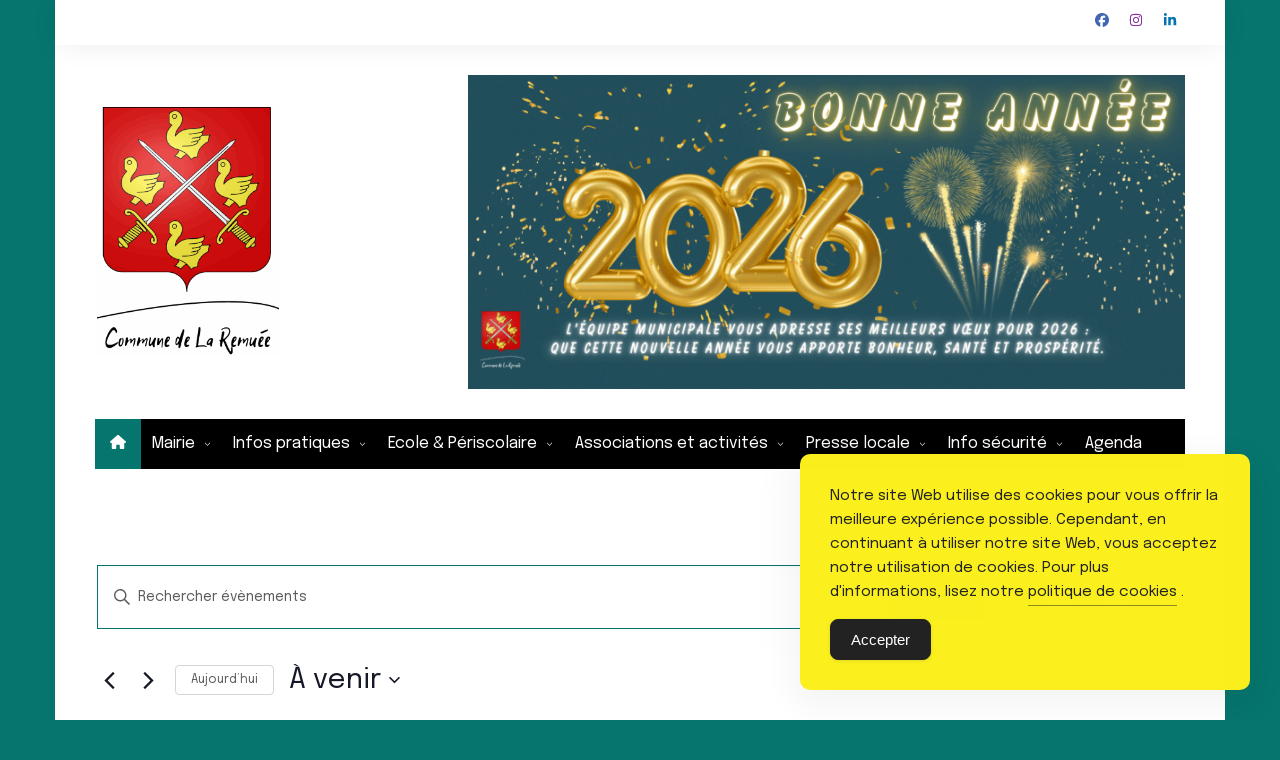

--- FILE ---
content_type: text/html; charset=UTF-8
request_url: https://laremuee.com/agenda/
body_size: 25041
content:
		<!doctype html>
		<html lang="fr-FR">
				<head>
			<meta charset="UTF-8">
			<meta name="viewport" content="width=device-width, initial-scale=1">
			<link rel="profile" href="http://gmpg.org/xfn/11">
			<link rel='stylesheet' id='tribe-events-views-v2-bootstrap-datepicker-styles-css' href='https://laremuee.com/wp-content/plugins/the-events-calendar/vendor/bootstrap-datepicker/css/bootstrap-datepicker.standalone.min.css?ver=6.15.13.1' type='text/css' media='all' />
<link rel='stylesheet' id='tec-variables-skeleton-css' href='https://laremuee.com/wp-content/plugins/the-events-calendar/common/build/css/variables-skeleton.css?ver=6.10.1' type='text/css' media='all' />
<link rel='stylesheet' id='tribe-common-skeleton-style-css' href='https://laremuee.com/wp-content/plugins/the-events-calendar/common/build/css/common-skeleton.css?ver=6.10.1' type='text/css' media='all' />
<link rel='stylesheet' id='tribe-tooltipster-css-css' href='https://laremuee.com/wp-content/plugins/the-events-calendar/common/vendor/tooltipster/tooltipster.bundle.min.css?ver=6.10.1' type='text/css' media='all' />
<link rel='stylesheet' id='tribe-events-views-v2-skeleton-css' href='https://laremuee.com/wp-content/plugins/the-events-calendar/build/css/views-skeleton.css?ver=6.15.13.1' type='text/css' media='all' />
<link rel='stylesheet' id='tec-variables-full-css' href='https://laremuee.com/wp-content/plugins/the-events-calendar/common/build/css/variables-full.css?ver=6.10.1' type='text/css' media='all' />
<link rel='stylesheet' id='tribe-common-full-style-css' href='https://laremuee.com/wp-content/plugins/the-events-calendar/common/build/css/common-full.css?ver=6.10.1' type='text/css' media='all' />
<link rel='stylesheet' id='tribe-events-views-v2-full-css' href='https://laremuee.com/wp-content/plugins/the-events-calendar/build/css/views-full.css?ver=6.15.13.1' type='text/css' media='all' />
<link rel='stylesheet' id='tribe-events-views-v2-print-css' href='https://laremuee.com/wp-content/plugins/the-events-calendar/build/css/views-print.css?ver=6.15.13.1' type='text/css' media='print' />
<meta name='robots' content='index, follow, max-image-preview:large, max-snippet:-1, max-video-preview:-1' />

	<!-- This site is optimized with the Yoast SEO plugin v26.7 - https://yoast.com/wordpress/plugins/seo/ -->
	<title>Évènements depuis 26 janvier 2025 &#8211; 28 mars 2025 &#8211; Commune de La Remuée</title>
	<link rel="canonical" href="https://laremuee.com/agenda/" />
	<meta property="og:locale" content="fr_FR" />
	<meta property="og:type" content="website" />
	<meta property="og:title" content="Évènements Archive - Commune de La Remuée" />
	<meta property="og:url" content="https://laremuee.com/agenda/" />
	<meta property="og:site_name" content="Commune de La Remuée" />
	<meta name="twitter:card" content="summary_large_image" />
	<script type="application/ld+json" class="yoast-schema-graph">{"@context":"https://schema.org","@graph":[{"@type":"CollectionPage","@id":"https://laremuee.com/agenda/","url":"https://laremuee.com/agenda/","name":"Évènements Archive - Commune de La Remuée","isPartOf":{"@id":"https://laremuee.com/#website"},"primaryImageOfPage":{"@id":"https://laremuee.com/agenda/#primaryimage"},"image":{"@id":"https://laremuee.com/agenda/#primaryimage"},"thumbnailUrl":"https://laremuee.com/wp-content/uploads/2025/12/Ceremonie-de-voeux-Cap-sur-2026-260-x-312-px.png","breadcrumb":{"@id":"https://laremuee.com/agenda/#breadcrumb"},"inLanguage":"fr-FR"},{"@type":"ImageObject","inLanguage":"fr-FR","@id":"https://laremuee.com/agenda/#primaryimage","url":"https://laremuee.com/wp-content/uploads/2025/12/Ceremonie-de-voeux-Cap-sur-2026-260-x-312-px.png","contentUrl":"https://laremuee.com/wp-content/uploads/2025/12/Ceremonie-de-voeux-Cap-sur-2026-260-x-312-px.png","width":780,"height":936},{"@type":"BreadcrumbList","@id":"https://laremuee.com/agenda/#breadcrumb","itemListElement":[{"@type":"ListItem","position":1,"name":"Accueil","item":"https://laremuee.com/"},{"@type":"ListItem","position":2,"name":"Évènements"}]},{"@type":"WebSite","@id":"https://laremuee.com/#website","url":"https://laremuee.com/","name":"Commune de La Remuée","description":"Tous ensemble, OSONS !","publisher":{"@id":"https://laremuee.com/#organization"},"potentialAction":[{"@type":"SearchAction","target":{"@type":"EntryPoint","urlTemplate":"https://laremuee.com/?s={search_term_string}"},"query-input":{"@type":"PropertyValueSpecification","valueRequired":true,"valueName":"search_term_string"}}],"inLanguage":"fr-FR"},{"@type":"Organization","@id":"https://laremuee.com/#organization","name":"Commune de La Remuée","url":"https://laremuee.com/","logo":{"@type":"ImageObject","inLanguage":"fr-FR","@id":"https://laremuee.com/#/schema/logo/image/","url":"https://laremuee.com/wp-content/uploads/2025/11/cropped-blason-La-Remuee-pour-home-page.png","contentUrl":"https://laremuee.com/wp-content/uploads/2025/11/cropped-blason-La-Remuee-pour-home-page.png","width":184,"height":249,"caption":"Commune de La Remuée"},"image":{"@id":"https://laremuee.com/#/schema/logo/image/"},"sameAs":["https://www.facebook.com/laRemuee","https://www.instagram.com/la_remuee/","https://www.linkedin.com/company/mairie-la-remuee/"]}]}</script>
	<!-- / Yoast SEO plugin. -->


<link rel='dns-prefetch' href='//fonts.googleapis.com' />
<link rel="alternate" type="application/rss+xml" title="Commune de La Remuée &raquo; Flux" href="https://laremuee.com/feed/" />
<link rel="alternate" type="application/rss+xml" title="Commune de La Remuée &raquo; Flux des commentaires" href="https://laremuee.com/comments/feed/" />
<link rel="alternate" type="text/calendar" title="Commune de La Remuée &raquo; Flux iCal" href="https://laremuee.com/agenda/?ical=1" />
<link rel="alternate" type="application/rss+xml" title="Commune de La Remuée &raquo; Flux pour Évènements" href="https://laremuee.com/agenda/feed/" />
		<link rel="preconnect" href="https://fonts.googleapis.com">
		<link rel="preconnect" href="https://fonts.gstatic.com" crossorigin> 
		<style id='wp-img-auto-sizes-contain-inline-css' type='text/css'>
img:is([sizes=auto i],[sizes^="auto," i]){contain-intrinsic-size:3000px 1500px}
/*# sourceURL=wp-img-auto-sizes-contain-inline-css */
</style>
<link rel='stylesheet' id='tribe-events-block-classic-event-details-css' href='https://laremuee.com/wp-content/plugins/the-events-calendar/build/classic-event-details/frontend.css?ver=6.15.13.1' type='text/css' media='all' />
<link rel='stylesheet' id='tribe-events-block-event-datetime-css' href='https://laremuee.com/wp-content/plugins/the-events-calendar/build/event-datetime/frontend.css?ver=6.15.13.1' type='text/css' media='all' />
<link rel='stylesheet' id='tribe-events-block-event-venue-css' href='https://laremuee.com/wp-content/plugins/the-events-calendar/build/event-venue/frontend.css?ver=6.15.13.1' type='text/css' media='all' />
<style id='wp-emoji-styles-inline-css' type='text/css'>

	img.wp-smiley, img.emoji {
		display: inline !important;
		border: none !important;
		box-shadow: none !important;
		height: 1em !important;
		width: 1em !important;
		margin: 0 0.07em !important;
		vertical-align: -0.1em !important;
		background: none !important;
		padding: 0 !important;
	}
/*# sourceURL=wp-emoji-styles-inline-css */
</style>
<link rel='stylesheet' id='wp-block-library-css' href='https://laremuee.com/wp-includes/css/dist/block-library/style.min.css?ver=6.9' type='text/css' media='all' />
<style id='wp-block-paragraph-inline-css' type='text/css'>
.is-small-text{font-size:.875em}.is-regular-text{font-size:1em}.is-large-text{font-size:2.25em}.is-larger-text{font-size:3em}.has-drop-cap:not(:focus):first-letter{float:left;font-size:8.4em;font-style:normal;font-weight:100;line-height:.68;margin:.05em .1em 0 0;text-transform:uppercase}body.rtl .has-drop-cap:not(:focus):first-letter{float:none;margin-left:.1em}p.has-drop-cap.has-background{overflow:hidden}:root :where(p.has-background){padding:1.25em 2.375em}:where(p.has-text-color:not(.has-link-color)) a{color:inherit}p.has-text-align-left[style*="writing-mode:vertical-lr"],p.has-text-align-right[style*="writing-mode:vertical-rl"]{rotate:180deg}
/*# sourceURL=https://laremuee.com/wp-includes/blocks/paragraph/style.min.css */
</style>
<style id='global-styles-inline-css' type='text/css'>
:root{--wp--preset--aspect-ratio--square: 1;--wp--preset--aspect-ratio--4-3: 4/3;--wp--preset--aspect-ratio--3-4: 3/4;--wp--preset--aspect-ratio--3-2: 3/2;--wp--preset--aspect-ratio--2-3: 2/3;--wp--preset--aspect-ratio--16-9: 16/9;--wp--preset--aspect-ratio--9-16: 9/16;--wp--preset--color--black: #000000;--wp--preset--color--cyan-bluish-gray: #abb8c3;--wp--preset--color--white: #ffffff;--wp--preset--color--pale-pink: #f78da7;--wp--preset--color--vivid-red: #cf2e2e;--wp--preset--color--luminous-vivid-orange: #ff6900;--wp--preset--color--luminous-vivid-amber: #fcb900;--wp--preset--color--light-green-cyan: #7bdcb5;--wp--preset--color--vivid-green-cyan: #00d084;--wp--preset--color--pale-cyan-blue: #8ed1fc;--wp--preset--color--vivid-cyan-blue: #0693e3;--wp--preset--color--vivid-purple: #9b51e0;--wp--preset--gradient--vivid-cyan-blue-to-vivid-purple: linear-gradient(135deg,rgb(6,147,227) 0%,rgb(155,81,224) 100%);--wp--preset--gradient--light-green-cyan-to-vivid-green-cyan: linear-gradient(135deg,rgb(122,220,180) 0%,rgb(0,208,130) 100%);--wp--preset--gradient--luminous-vivid-amber-to-luminous-vivid-orange: linear-gradient(135deg,rgb(252,185,0) 0%,rgb(255,105,0) 100%);--wp--preset--gradient--luminous-vivid-orange-to-vivid-red: linear-gradient(135deg,rgb(255,105,0) 0%,rgb(207,46,46) 100%);--wp--preset--gradient--very-light-gray-to-cyan-bluish-gray: linear-gradient(135deg,rgb(238,238,238) 0%,rgb(169,184,195) 100%);--wp--preset--gradient--cool-to-warm-spectrum: linear-gradient(135deg,rgb(74,234,220) 0%,rgb(151,120,209) 20%,rgb(207,42,186) 40%,rgb(238,44,130) 60%,rgb(251,105,98) 80%,rgb(254,248,76) 100%);--wp--preset--gradient--blush-light-purple: linear-gradient(135deg,rgb(255,206,236) 0%,rgb(152,150,240) 100%);--wp--preset--gradient--blush-bordeaux: linear-gradient(135deg,rgb(254,205,165) 0%,rgb(254,45,45) 50%,rgb(107,0,62) 100%);--wp--preset--gradient--luminous-dusk: linear-gradient(135deg,rgb(255,203,112) 0%,rgb(199,81,192) 50%,rgb(65,88,208) 100%);--wp--preset--gradient--pale-ocean: linear-gradient(135deg,rgb(255,245,203) 0%,rgb(182,227,212) 50%,rgb(51,167,181) 100%);--wp--preset--gradient--electric-grass: linear-gradient(135deg,rgb(202,248,128) 0%,rgb(113,206,126) 100%);--wp--preset--gradient--midnight: linear-gradient(135deg,rgb(2,3,129) 0%,rgb(40,116,252) 100%);--wp--preset--font-size--small: 16px;--wp--preset--font-size--medium: 28px;--wp--preset--font-size--large: 32px;--wp--preset--font-size--x-large: 42px;--wp--preset--font-size--larger: 38px;--wp--preset--spacing--20: 0.44rem;--wp--preset--spacing--30: 0.67rem;--wp--preset--spacing--40: 1rem;--wp--preset--spacing--50: 1.5rem;--wp--preset--spacing--60: 2.25rem;--wp--preset--spacing--70: 3.38rem;--wp--preset--spacing--80: 5.06rem;--wp--preset--shadow--natural: 6px 6px 9px rgba(0, 0, 0, 0.2);--wp--preset--shadow--deep: 12px 12px 50px rgba(0, 0, 0, 0.4);--wp--preset--shadow--sharp: 6px 6px 0px rgba(0, 0, 0, 0.2);--wp--preset--shadow--outlined: 6px 6px 0px -3px rgb(255, 255, 255), 6px 6px rgb(0, 0, 0);--wp--preset--shadow--crisp: 6px 6px 0px rgb(0, 0, 0);}:where(.is-layout-flex){gap: 0.5em;}:where(.is-layout-grid){gap: 0.5em;}body .is-layout-flex{display: flex;}.is-layout-flex{flex-wrap: wrap;align-items: center;}.is-layout-flex > :is(*, div){margin: 0;}body .is-layout-grid{display: grid;}.is-layout-grid > :is(*, div){margin: 0;}:where(.wp-block-columns.is-layout-flex){gap: 2em;}:where(.wp-block-columns.is-layout-grid){gap: 2em;}:where(.wp-block-post-template.is-layout-flex){gap: 1.25em;}:where(.wp-block-post-template.is-layout-grid){gap: 1.25em;}.has-black-color{color: var(--wp--preset--color--black) !important;}.has-cyan-bluish-gray-color{color: var(--wp--preset--color--cyan-bluish-gray) !important;}.has-white-color{color: var(--wp--preset--color--white) !important;}.has-pale-pink-color{color: var(--wp--preset--color--pale-pink) !important;}.has-vivid-red-color{color: var(--wp--preset--color--vivid-red) !important;}.has-luminous-vivid-orange-color{color: var(--wp--preset--color--luminous-vivid-orange) !important;}.has-luminous-vivid-amber-color{color: var(--wp--preset--color--luminous-vivid-amber) !important;}.has-light-green-cyan-color{color: var(--wp--preset--color--light-green-cyan) !important;}.has-vivid-green-cyan-color{color: var(--wp--preset--color--vivid-green-cyan) !important;}.has-pale-cyan-blue-color{color: var(--wp--preset--color--pale-cyan-blue) !important;}.has-vivid-cyan-blue-color{color: var(--wp--preset--color--vivid-cyan-blue) !important;}.has-vivid-purple-color{color: var(--wp--preset--color--vivid-purple) !important;}.has-black-background-color{background-color: var(--wp--preset--color--black) !important;}.has-cyan-bluish-gray-background-color{background-color: var(--wp--preset--color--cyan-bluish-gray) !important;}.has-white-background-color{background-color: var(--wp--preset--color--white) !important;}.has-pale-pink-background-color{background-color: var(--wp--preset--color--pale-pink) !important;}.has-vivid-red-background-color{background-color: var(--wp--preset--color--vivid-red) !important;}.has-luminous-vivid-orange-background-color{background-color: var(--wp--preset--color--luminous-vivid-orange) !important;}.has-luminous-vivid-amber-background-color{background-color: var(--wp--preset--color--luminous-vivid-amber) !important;}.has-light-green-cyan-background-color{background-color: var(--wp--preset--color--light-green-cyan) !important;}.has-vivid-green-cyan-background-color{background-color: var(--wp--preset--color--vivid-green-cyan) !important;}.has-pale-cyan-blue-background-color{background-color: var(--wp--preset--color--pale-cyan-blue) !important;}.has-vivid-cyan-blue-background-color{background-color: var(--wp--preset--color--vivid-cyan-blue) !important;}.has-vivid-purple-background-color{background-color: var(--wp--preset--color--vivid-purple) !important;}.has-black-border-color{border-color: var(--wp--preset--color--black) !important;}.has-cyan-bluish-gray-border-color{border-color: var(--wp--preset--color--cyan-bluish-gray) !important;}.has-white-border-color{border-color: var(--wp--preset--color--white) !important;}.has-pale-pink-border-color{border-color: var(--wp--preset--color--pale-pink) !important;}.has-vivid-red-border-color{border-color: var(--wp--preset--color--vivid-red) !important;}.has-luminous-vivid-orange-border-color{border-color: var(--wp--preset--color--luminous-vivid-orange) !important;}.has-luminous-vivid-amber-border-color{border-color: var(--wp--preset--color--luminous-vivid-amber) !important;}.has-light-green-cyan-border-color{border-color: var(--wp--preset--color--light-green-cyan) !important;}.has-vivid-green-cyan-border-color{border-color: var(--wp--preset--color--vivid-green-cyan) !important;}.has-pale-cyan-blue-border-color{border-color: var(--wp--preset--color--pale-cyan-blue) !important;}.has-vivid-cyan-blue-border-color{border-color: var(--wp--preset--color--vivid-cyan-blue) !important;}.has-vivid-purple-border-color{border-color: var(--wp--preset--color--vivid-purple) !important;}.has-vivid-cyan-blue-to-vivid-purple-gradient-background{background: var(--wp--preset--gradient--vivid-cyan-blue-to-vivid-purple) !important;}.has-light-green-cyan-to-vivid-green-cyan-gradient-background{background: var(--wp--preset--gradient--light-green-cyan-to-vivid-green-cyan) !important;}.has-luminous-vivid-amber-to-luminous-vivid-orange-gradient-background{background: var(--wp--preset--gradient--luminous-vivid-amber-to-luminous-vivid-orange) !important;}.has-luminous-vivid-orange-to-vivid-red-gradient-background{background: var(--wp--preset--gradient--luminous-vivid-orange-to-vivid-red) !important;}.has-very-light-gray-to-cyan-bluish-gray-gradient-background{background: var(--wp--preset--gradient--very-light-gray-to-cyan-bluish-gray) !important;}.has-cool-to-warm-spectrum-gradient-background{background: var(--wp--preset--gradient--cool-to-warm-spectrum) !important;}.has-blush-light-purple-gradient-background{background: var(--wp--preset--gradient--blush-light-purple) !important;}.has-blush-bordeaux-gradient-background{background: var(--wp--preset--gradient--blush-bordeaux) !important;}.has-luminous-dusk-gradient-background{background: var(--wp--preset--gradient--luminous-dusk) !important;}.has-pale-ocean-gradient-background{background: var(--wp--preset--gradient--pale-ocean) !important;}.has-electric-grass-gradient-background{background: var(--wp--preset--gradient--electric-grass) !important;}.has-midnight-gradient-background{background: var(--wp--preset--gradient--midnight) !important;}.has-small-font-size{font-size: var(--wp--preset--font-size--small) !important;}.has-medium-font-size{font-size: var(--wp--preset--font-size--medium) !important;}.has-large-font-size{font-size: var(--wp--preset--font-size--large) !important;}.has-x-large-font-size{font-size: var(--wp--preset--font-size--x-large) !important;}
/*# sourceURL=global-styles-inline-css */
</style>

<style id='classic-theme-styles-inline-css' type='text/css'>
/*! This file is auto-generated */
.wp-block-button__link{color:#fff;background-color:#32373c;border-radius:9999px;box-shadow:none;text-decoration:none;padding:calc(.667em + 2px) calc(1.333em + 2px);font-size:1.125em}.wp-block-file__button{background:#32373c;color:#fff;text-decoration:none}
/*# sourceURL=/wp-includes/css/classic-themes.min.css */
</style>
<link rel='stylesheet' id='contact-form-7-css' href='https://laremuee.com/wp-content/plugins/contact-form-7/includes/css/styles.css?ver=6.1.4' type='text/css' media='all' />
<link rel='stylesheet' id='simple-gdpr-cookie-compliance-css' href='https://laremuee.com/wp-content/plugins/simple-gdpr-cookie-compliance/public/assets/dist/public.min.css?ver=2.0.0' type='text/css' media='all' />
<style id='simple-gdpr-cookie-compliance-inline-css' type='text/css'>
:root{--sgcc-text-color:#222222;--sgcc-link-color:#222222;--sgcc-link-hover-color:#4CC500;--sgcc-notice-background-color:#fbf01e;--sgcc-cookie-icon-color:#222222;--sgcc-close-button-background-color:#222222;--sgcc-close-button-hover-background-color:#4cc500;--sgcc-close-button-color:#ffffff;--sgcc-close-button-hover-color:#ffffff;--sgcc-accept-button-background-color:#222222;--sgcc-accept-button-hover-background-color:#4cc500;--sgcc-accept-button-color:#ffffff;--sgcc-accept-button-hover-color:#ffffff;--sgcc-accept-button-border-color:#222222;--sgcc-accept-button-hover-border-color:#4cc500;}.sgcc-main-wrapper[data-layout=custom_width],.sgcc-main-wrapper[data-layout=pop_up]{--width :450px;}.sgcc-main-wrapper[data-layout=custom_width].position-bottom-right{--right :30px;--bottom :30px;}
/*# sourceURL=simple-gdpr-cookie-compliance-inline-css */
</style>
<link rel='stylesheet' id='wppopups-base-css' href='https://laremuee.com/wp-content/plugins/wp-popups-lite/src/assets/css/wppopups-base.css?ver=2.2.0.3' type='text/css' media='all' />
<link rel='stylesheet' id='cream-magazine-style-css' href='https://laremuee.com/wp-content/themes/cream-magazine/style.css?ver=2.1.10' type='text/css' media='all' />
<link rel='stylesheet' id='cream-magazine-fonts-css' href='https://fonts.googleapis.com/css2?family=Epilogue&#038;display=swap' type='text/css' media='all' />
<link rel='stylesheet' id='cream-magazine-main-css' href='https://laremuee.com/wp-content/themes/cream-magazine/assets/dist/css/main.css?ver=2.1.10' type='text/css' media='all' />
<link rel='stylesheet' id='video-js-css' href='https://laremuee.com/wp-content/plugins/video-embed-thumbnail-generator/video-js/video-js.min.css?ver=8.9.0' type='text/css' media='all' />
<link rel='stylesheet' id='video-js-kg-skin-css' href='https://laremuee.com/wp-content/plugins/video-embed-thumbnail-generator/video-js/kg-video-js-skin.css?ver=4.10.3' type='text/css' media='all' />
<link rel='stylesheet' id='kgvid_video_styles-css' href='https://laremuee.com/wp-content/plugins/video-embed-thumbnail-generator/src/public/css/videopack-styles.css?ver=4.10.3' type='text/css' media='all' />
<link rel='stylesheet' id='dashicons-css' href='https://laremuee.com/wp-includes/css/dashicons.min.css?ver=6.9' type='text/css' media='all' />
<script type="text/javascript" src="https://laremuee.com/wp-includes/js/jquery/jquery.min.js?ver=3.7.1" id="jquery-core-js"></script>
<script type="text/javascript" src="https://laremuee.com/wp-includes/js/jquery/jquery-migrate.min.js?ver=3.4.1" id="jquery-migrate-js"></script>
<script type="text/javascript" src="https://laremuee.com/wp-content/plugins/the-events-calendar/common/build/js/tribe-common.js?ver=9c44e11f3503a33e9540" id="tribe-common-js"></script>
<script type="text/javascript" src="https://laremuee.com/wp-content/plugins/the-events-calendar/build/js/views/breakpoints.js?ver=4208de2df2852e0b91ec" id="tribe-events-views-v2-breakpoints-js"></script>
<link rel="https://api.w.org/" href="https://laremuee.com/wp-json/" /><link rel="EditURI" type="application/rsd+xml" title="RSD" href="https://laremuee.com/xmlrpc.php?rsd" />
<meta name="generator" content="WordPress 6.9" />
<style id="essential-blocks-global-styles">
            :root {
                --eb-global-primary-color: #101828;
--eb-global-secondary-color: #475467;
--eb-global-tertiary-color: #98A2B3;
--eb-global-text-color: #475467;
--eb-global-heading-color: #1D2939;
--eb-global-link-color: #444CE7;
--eb-global-background-color: #F9FAFB;
--eb-global-button-text-color: #FFFFFF;
--eb-global-button-background-color: #101828;
--eb-gradient-primary-color: linear-gradient(90deg, hsla(259, 84%, 78%, 1) 0%, hsla(206, 67%, 75%, 1) 100%);
--eb-gradient-secondary-color: linear-gradient(90deg, hsla(18, 76%, 85%, 1) 0%, hsla(203, 69%, 84%, 1) 100%);
--eb-gradient-tertiary-color: linear-gradient(90deg, hsla(248, 21%, 15%, 1) 0%, hsla(250, 14%, 61%, 1) 100%);
--eb-gradient-background-color: linear-gradient(90deg, rgb(250, 250, 250) 0%, rgb(233, 233, 233) 49%, rgb(244, 243, 243) 100%);

                --eb-tablet-breakpoint: 1024px;
--eb-mobile-breakpoint: 767px;

            }
            
            
        </style><meta name="tec-api-version" content="v1"><meta name="tec-api-origin" content="https://laremuee.com"><link rel="alternate" href="https://laremuee.com/wp-json/tribe/events/v1/" /><style>button,input[type="button"],input[type="reset"],input[type="submit"],.primary-navigation > ul > li.home-btn,.cm_header_lay_three .primary-navigation > ul > li.home-btn,.news_ticker_wrap .ticker_head,#toTop,.section-title h2::after,.sidebar-widget-area .widget .widget-title h2::after,.footer-widget-container .widget .widget-title h2::after,#comments div#respond h3#reply-title::after,#comments h2.comments-title:after,.post_tags a,.owl-carousel .owl-nav button.owl-prev,.owl-carousel .owl-nav button.owl-next,.cm_author_widget .author-detail-link a,.error_foot form input[type="submit"],.widget_search form input[type="submit"],.header-search-container input[type="submit"],.trending_widget_carousel .owl-dots button.owl-dot,.pagination .page-numbers.current,.post-navigation .nav-links .nav-previous a,.post-navigation .nav-links .nav-next a,#comments form input[type="submit"],footer .widget.widget_search form input[type="submit"]:hover,.widget_product_search .woocommerce-product-search button[type="submit"],.woocommerce ul.products li.product .button,.woocommerce .woocommerce-pagination ul.page-numbers li span.current,.woocommerce .product div.summary .cart button.single_add_to_cart_button,.woocommerce .product div.woocommerce-tabs div.panel #reviews #review_form_wrapper .comment-form p.form-submit .submit,.woocommerce .product section.related > h2::after,.woocommerce .cart .button:hover,.woocommerce .cart .button:focus,.woocommerce .cart input.button:hover,.woocommerce .cart input.button:focus,.woocommerce #respond input#submit:hover,.woocommerce #respond input#submit:focus,.woocommerce button.button:hover,.woocommerce button.button:focus,.woocommerce input.button:hover,.woocommerce input.button:focus,.woocommerce #respond input#submit.alt:hover,.woocommerce a.button.alt:hover,.woocommerce button.button.alt:hover,.woocommerce input.button.alt:hover,.woocommerce a.remove:hover,.woocommerce-account .woocommerce-MyAccount-navigation ul li.is-active a,.woocommerce a.button:hover,.woocommerce a.button:focus,.widget_product_tag_cloud .tagcloud a:hover,.widget_product_tag_cloud .tagcloud a:focus,.woocommerce .widget_price_filter .price_slider_wrapper .ui-slider .ui-slider-handle,.error_page_top_portion,.primary-navigation ul li a span.menu-item-description{background-color:#06756d}a:hover,.post_title h2 a:hover,.post_title h2 a:focus,.post_meta li a:hover,.post_meta li a:focus,ul.social-icons li a[href*=".com"]:hover::before,.ticker_carousel .owl-nav button.owl-prev i,.ticker_carousel .owl-nav button.owl-next i,.news_ticker_wrap .ticker_items .item a:hover,.news_ticker_wrap .ticker_items .item a:focus,.cm_banner .post_title h2 a:hover,.cm_banner .post_meta li a:hover,.cm_middle_post_widget_one .post_title h2 a:hover,.cm_middle_post_widget_one .post_meta li a:hover,.cm_middle_post_widget_three .post_thumb .post-holder a:hover,.cm_middle_post_widget_three .post_thumb .post-holder a:focus,.cm_middle_post_widget_six .middle_widget_six_carousel .item .card .card_content a:hover,.cm_middle_post_widget_six .middle_widget_six_carousel .item .card .card_content a:focus,.cm_post_widget_twelve .card .post-holder a:hover,.cm_post_widget_twelve .card .post-holder a:focus,.cm_post_widget_seven .card .card_content a:hover,.cm_post_widget_seven .card .card_content a:focus,.copyright_section a:hover,.footer_nav ul li a:hover,.breadcrumb ul li:last-child span,.pagination .page-numbers:hover,#comments ol.comment-list li article footer.comment-meta .comment-metadata span.edit-link a:hover,#comments ol.comment-list li article .reply a:hover,.social-share ul li a:hover,ul.social-icons li a:hover,ul.social-icons li a:focus,.woocommerce ul.products li.product a:hover,.woocommerce ul.products li.product .price,.woocommerce .woocommerce-pagination ul.page-numbers li a.page-numbers:hover,.woocommerce div.product p.price,.woocommerce div.product span.price,.video_section .video_details .post_title h2 a:hover,.primary-navigation.dark li a:hover,footer .footer_inner a:hover,.footer-widget-container ul.post_meta li:hover span,.footer-widget-container ul.post_meta li:hover a,ul.post_meta li a:hover,.cm-post-widget-two .big-card .post-holder .post_title h2 a:hover,.cm-post-widget-two .big-card .post_meta li a:hover,.copyright_section .copyrights a,.breadcrumb ul li a:hover,.breadcrumb ul li a:hover span{color:#06756d}.ticker_carousel .owl-nav button.owl-prev,.ticker_carousel .owl-nav button.owl-next,.error_foot form input[type="submit"],.widget_search form input[type="submit"],.pagination .page-numbers:hover,#comments form input[type="submit"],.social-share ul li a:hover,.header-search-container .search-form-entry,.widget_product_search .woocommerce-product-search button[type="submit"],.woocommerce .woocommerce-pagination ul.page-numbers li span.current,.woocommerce .woocommerce-pagination ul.page-numbers li a.page-numbers:hover,.woocommerce a.remove:hover,.ticker_carousel .owl-nav button.owl-prev:hover,.ticker_carousel .owl-nav button.owl-next:hover,footer .widget.widget_search form input[type="submit"]:hover,.trending_widget_carousel .owl-dots button.owl-dot,.the_content blockquote,.widget_tag_cloud .tagcloud a:hover{border-color:#06756d}.ticker_carousel.owl-carousel .owl-nav button:hover svg{color:#06756d;fill:#06756d;}header .mask{background-color:rgba(0,0,0,0.2);}.site-description{color:#eeee22;}body{font-family:Epilogue;font-weight:inherit;}h1,h2,h3,h4,h5,h6,.site-title{font-family:Arial,sans-serif;font-weight:inherit;}.entry_cats ul.post-categories li:nth-child(9n+1) a{background-color:#237764;}.entry_cats ul.post-categories li:nth-child(9n+2) a{background-color:#ffffff;}.entry_cats ul.post-categories li:nth-child(9n+3) a{background-color:#FF3D00;}.entry_cats ul.post-categories li:nth-child(9n+4) a{background-color:#FF3D00;}.entry_cats ul.post-categories li:nth-child(9n+5) a{background-color:#FF3D00;}.entry_cats ul.post-categories li:nth-child(9n+6) a{background-color:#FF3D00;}.entry_cats ul.post-categories li:nth-child(9n+7) a{background-color:#FF3D00;}.entry_cats ul.post-categories li:nth-child(9n+8) a{background-color:#FF3D00;}.entry_cats ul.post-categories li:nth-child(9n+9) a{background-color:#FF3D00;}.entry_cats ul.post-categories li a{color:#ffffff;}.entry_cats ul.post-categories li a:hover,.cm_middle_post_widget_six .middle_widget_six_carousel .item .card .card_content .entry_cats ul.post-categories li a:hover{background-color:#1e73be;color:#ffffff;}.the_content a{color:#1e73be;}.the_content a:hover{color:#1e73be;}.post-display-grid .card_content .cm-post-excerpt{margin-top:15px;}</style>		<style type="text/css">
							.site-title a {
					color: #06756d;
				}

				.site-description {
					color: #eeee22				}
						</style>
		<style type="text/css" id="custom-background-css">
body.custom-background { background-color: #06756d; }
</style>
	<style id="uagb-style-conditional-extension">@media (min-width: 1025px){body .uag-hide-desktop.uagb-google-map__wrap,body .uag-hide-desktop{display:none !important}}@media (min-width: 768px) and (max-width: 1024px){body .uag-hide-tab.uagb-google-map__wrap,body .uag-hide-tab{display:none !important}}@media (max-width: 767px){body .uag-hide-mob.uagb-google-map__wrap,body .uag-hide-mob{display:none !important}}</style><style id="uagb-style-frontend-42104">.uag-blocks-common-selector{z-index:var(--z-index-desktop) !important}@media (max-width: 976px){.uag-blocks-common-selector{z-index:var(--z-index-tablet) !important}}@media (max-width: 767px){.uag-blocks-common-selector{z-index:var(--z-index-mobile) !important}}
</style><style id="uagb-style-frontend-41736">.uag-blocks-common-selector{z-index:var(--z-index-desktop) !important}@media (max-width: 976px){.uag-blocks-common-selector{z-index:var(--z-index-tablet) !important}}@media (max-width: 767px){.uag-blocks-common-selector{z-index:var(--z-index-mobile) !important}}
</style><style id="uagb-style-frontend-41615">.uag-blocks-common-selector{z-index:var(--z-index-desktop) !important}@media (max-width: 976px){.uag-blocks-common-selector{z-index:var(--z-index-tablet) !important}}@media (max-width: 767px){.uag-blocks-common-selector{z-index:var(--z-index-mobile) !important}}
</style><style id="uagb-style-frontend-41506">.uag-blocks-common-selector{z-index:var(--z-index-desktop) !important}@media (max-width: 976px){.uag-blocks-common-selector{z-index:var(--z-index-tablet) !important}}@media (max-width: 767px){.uag-blocks-common-selector{z-index:var(--z-index-mobile) !important}}
</style><style id="uagb-style-frontend-41461">.uag-blocks-common-selector{z-index:var(--z-index-desktop) !important}@media (max-width: 976px){.uag-blocks-common-selector{z-index:var(--z-index-tablet) !important}}@media (max-width: 767px){.uag-blocks-common-selector{z-index:var(--z-index-mobile) !important}}
</style><style id="uagb-style-frontend-41415">.uag-blocks-common-selector{z-index:var(--z-index-desktop) !important}@media (max-width: 976px){.uag-blocks-common-selector{z-index:var(--z-index-tablet) !important}}@media (max-width: 767px){.uag-blocks-common-selector{z-index:var(--z-index-mobile) !important}}
</style><style id="uagb-style-frontend-41283">.uag-blocks-common-selector{z-index:var(--z-index-desktop) !important}@media (max-width: 976px){.uag-blocks-common-selector{z-index:var(--z-index-tablet) !important}}@media (max-width: 767px){.uag-blocks-common-selector{z-index:var(--z-index-mobile) !important}}
</style><style id="uagb-style-frontend-41220">.uag-blocks-common-selector{z-index:var(--z-index-desktop) !important}@media (max-width: 976px){.uag-blocks-common-selector{z-index:var(--z-index-tablet) !important}}@media (max-width: 767px){.uag-blocks-common-selector{z-index:var(--z-index-mobile) !important}}
</style><style id="uagb-style-frontend-41145">.uag-blocks-common-selector{z-index:var(--z-index-desktop) !important}@media (max-width: 976px){.uag-blocks-common-selector{z-index:var(--z-index-tablet) !important}}@media (max-width: 767px){.uag-blocks-common-selector{z-index:var(--z-index-mobile) !important}}
</style><style id="uagb-style-frontend-41143">.uag-blocks-common-selector{z-index:var(--z-index-desktop) !important}@media (max-width: 976px){.uag-blocks-common-selector{z-index:var(--z-index-tablet) !important}}@media (max-width: 767px){.uag-blocks-common-selector{z-index:var(--z-index-mobile) !important}}
</style><link rel="icon" href="https://laremuee.com/wp-content/uploads/2021/11/698px-Blason_La_Remuee.svg_-1-100x100.png" sizes="32x32" />
<link rel="icon" href="https://laremuee.com/wp-content/uploads/2021/11/698px-Blason_La_Remuee.svg_-1-300x300.png" sizes="192x192" />
<link rel="apple-touch-icon" href="https://laremuee.com/wp-content/uploads/2021/11/698px-Blason_La_Remuee.svg_-1-300x300.png" />
<meta name="msapplication-TileImage" content="https://laremuee.com/wp-content/uploads/2021/11/698px-Blason_La_Remuee.svg_-1-300x300.png" />
		<style type="text/css" id="wp-custom-css">
			/*****************************************
  PALETTE LA REMUÉE – VERSION VERTE
******************************************/
:root {
  --vert-mairie: #06756d;       /* couleur principale */
  --vert-fonce:  #04534b;       /* survol / contraste */
  --fond-page:   #f9f9f9;       /* fond général doux */
  --fond-carte:  #ffffff;       /* fond blocs/articles */
  --table-head:  #e0f0f0;       /* en-têtes de tableau */
}

/*****************************************
  1. STRUCTURE GLOBALE DES ARTICLES
******************************************/
.single .entry-content,
.page .entry-content {
  max-width: 900px;
  margin: 0 auto 40px auto;
  font-family: Arial, sans-serif;
  font-size: 16px;
  line-height: 1.7;
  color: #333;
  background: var(--fond-carte);
  padding: 20px;
  box-shadow: 0 4px 10px rgba(0,0,0,0.05);
  border-radius: 10px;
}

.single .entry-content > *:not(:last-child),
.page .entry-content > *:not(:last-child) {
  margin-bottom: 1.1rem;
}

/*****************************************
  2. TITRES – CHARTE VERTE
******************************************/
.single .entry-content > h1,
.page .entry-content > h1 {
  color: var(--vert-mairie);
  font-weight: 700;
  font-size: 1.9rem;
  border-bottom: 3px solid var(--vert-mairie);
  padding-bottom: 10px;
  margin-top: 0;
  margin-bottom: 1rem;
}

.single .entry-content > h2,
.page .entry-content > h2,
.single .entry-content > h3,
.page .entry-content > h3 {
  color: var(--vert-mairie);
  margin-top: 30px;
}

/*****************************************
  3. LIENS DANS LE CONTENU
  (on ne touche PAS au header/menu)
******************************************/
.single .entry-content a,
.page .entry-content a,
.widget-area a {
  color: var(--vert-mairie);
  text-decoration: none;
  transition: color 0.2s ease;
}

.single .entry-content a:hover,
.page .entry-content a:hover,
.widget-area a:hover {
  color: var(--vert-fonce);
  text-decoration: underline;
}

/*****************************************
  4. TABLEAUX – STYLE PÉRISCOLAIRE
******************************************/
.single .entry-content table,
.page .entry-content table {
  width: 100%;
  border-collapse: collapse;
  margin-bottom: 20px;
  font-size: 0.95rem;
}

.single .entry-content th,
.page .entry-content th,
.single .entry-content td,
.page .entry-content td {
  border: 1px solid #ccc;
  padding: 8px;
  text-align: left;
}

.single .entry-content thead tr,
.page .entry-content thead tr {
  background-color: var(--table-head);
  font-weight: 600;
}

/* Version "cartes" sur mobile – lisible pour les gros tableaux */
@media (max-width: 768px) {
  .single .entry-content table.responsive-cards,
  .page .entry-content table.responsive-cards {
    border: 0;
  }

  .single .entry-content table.responsive-cards,
  .single .entry-content table.responsive-cards thead,
  .single .entry-content table.responsive-cards tbody,
  .single .entry-content table.responsive-cards th,
  .single .entry-content table.responsive-cards td,
  .single .entry-content table.responsive-cards tr,
  .page .entry-content table.responsive-cards,
  .page .entry-content table.responsive-cards thead,
  .page .entry-content table.responsive-cards tbody,
  .page .entry-content table.responsive-cards th,
  .page .entry-content table.responsive-cards td,
  .page .entry-content table.responsive-cards tr {
    display: block;
  }

  .single .entry-content table.responsive-cards thead tr,
  .page .entry-content table.responsive-cards thead tr {
    display: none;
  }

  .single .entry-content table.responsive-cards tr,
  .page .entry-content table.responsive-cards tr {
    margin-bottom: 15px;
    padding: 10px;
    border-radius: 8px;
    box-shadow: 0 2px 6px rgba(0,0,0,0.05);
    background-color: #e0f5f4;
  }

  .single .entry-content table.responsive-cards tr:nth-child(even),
  .page .entry-content table.responsive-cards tr:nth-child(even) {
    background-color: #cdece9;
  }

  .single .entry-content table.responsive-cards td,
  .page .entry-content table.responsive-cards td {
    border: none;
    position: relative;
    padding-left: 50%;
    margin-bottom: 5px;
  }

  .single .entry-content table.responsive-cards td[data-label]::before,
  .page .entry-content table.responsive-cards td[data-label]::before {
    content: attr(data-label);
    position: absolute;
    left: 15px;
    font-weight: bold;
    white-space: nowrap;
  }
}

/*****************************************
  5. BOUTONS (y compris téléchargements)
******************************************/
.entry-content .wp-block-button .wp-block-button__link,
.entry-content .wp-block-file .wp-block-file__button,
.entry-content a.btn-espace,
.entry-content a.btn-menu {
  display: inline-block;
  padding: 12px 25px;
  border-radius: 6px;
  font-weight: bold;
  background-color: var(--vert-mairie) !important;
  color: #fff !important;
  text-align: center;
  text-decoration: none;
  transition: background-color 0.3s ease;
}

.entry-content .wp-block-button .wp-block-button__link:hover,
.entry-content .wp-block-file .wp-block-file__button:hover,
.entry-content a.btn-espace:hover,
.entry-content a.btn-menu:hover {
  background-color: var(--vert-fonce) !important;
  color: #fff !important;
}

/*****************************************
  6. BLOCS FICHIER (zone de téléchargement)
******************************************/
.entry-content .wp-block-file {
  background: #e0f5f4;
  border-left: 4px solid var(--vert-mairie);
  border-radius: 8px;
  padding: 10px 14px;
  margin: 18px 0;
  display: flex;
  flex-wrap: wrap;
  gap: 0.75rem;
  align-items: center;
}

.entry-content .wp-block-file a:not(.wp-block-file__button) {
  font-weight: 600;
  color: var(--vert-mairie);
  text-decoration: none;
}

.entry-content .wp-block-file a:not(.wp-block-file__button):hover {
  text-decoration: underline;
}

/*****************************************
  7. ENCADRÉS (même charte partout)
******************************************/
/* Encadrés verts standard */
.encadre-info,
.encadre-contact,
.encadre-neutre {
  border-left: 5px solid var(--vert-mairie);
  background: #e0f5f4;
  padding: 16px 20px;
  margin: 24px 0;
  border-radius: 8px;
}

/* Encadré important : version jaune pâle */
.encadre-important {
  border-left: 5px solid #f1b84b;   /* jaune plus soutenu sur le côté */
  background: #fff4d9;              /* jaune pâle, comme sur votre bloc de mise à jour */
  padding: 16px 20px;
  margin: 24px 0;
  border-radius: 8px;
}

/* Titres internes aux encadrés */
.encadre-info h2, .encadre-info h3,
.encadre-contact h2, .encadre-contact h3,
.encadre-neutre h2, .encadre-neutre h3,
.encadre-important h2, .encadre-important h3 {
  margin-top: 0;
  color: var(--vert-mairie);
}


/*****************************************
  8. BLOCS DÉTAILS (accroche)
******************************************/
.wp-block-details summary {
  font-weight: bold;
  padding: 8px 12px;
  background-color: #f5f5f5;
  border-radius: 6px;
  cursor: pointer;
  list-style: none;
}

.wp-block-details[open] {
  margin-bottom: 12px;
  padding-left: 15px;
}

/*****************************************
  9. RESPONSIVE GÉNÉRAL
******************************************/
@media (max-width: 768px) {
  .single .entry-content,
  .page .entry-content {
    padding: 15px;
    border-radius: 0;
    box-shadow: none;
  }
}

		</style>
				</head>
				<body class="archive post-type-archive post-type-archive-tribe_events custom-background wp-custom-logo wp-embed-responsive wp-theme-cream-magazine tribe-events-page-template tribe-no-js tribe-filter-live hfeed cm-mobile-content-sidebar right-sidebar boxed">
						<a class="skip-link screen-reader-text" href="#content">Aller au contenu</a>
				<div class="page-wrapper">
		<header class="general-header cm-header-style-one">
			<div class="top-header">
			<div class="cm-container">
				<div class="row">
					<div class="cm-col-lg-8 cm-col-md-7 cm-col-12">
						<div class="top-header-left">
													</div><!-- .top-header-left -->
					</div><!-- col -->
					<div class="cm-col-lg-4 cm-col-md-5 cm-col-12">
						<div class="top-header-social-links">
									<ul class="social-icons">
							<li>
					<a
						href="https://www.facebook.com/laRemuee/"
													target="_blank"
												><svg xmlns="http://www.w3.org/2000/svg" viewBox="0 0 512 512"><path d="M512 256C512 114.6 397.4 0 256 0S0 114.6 0 256C0 376 82.7 476.8 194.2 504.5V334.2H141.4V256h52.8V222.3c0-87.1 39.4-127.5 125-127.5c16.2 0 44.2 3.2 55.7 6.4V172c-6-.6-16.5-1-29.6-1c-42 0-58.2 15.9-58.2 57.2V256h83.6l-14.4 78.2H287V510.1C413.8 494.8 512 386.9 512 256h0z"/></svg>Facebook</a></li>
								<li>
					<a
						href="https://www.instagram.com/la_remuee/"
													target="_blank"
												><svg xmlns="http://www.w3.org/2000/svg" viewBox="0 0 448 512"><path d="M224.1 141c-63.6 0-114.9 51.3-114.9 114.9s51.3 114.9 114.9 114.9S339 319.5 339 255.9 287.7 141 224.1 141zm0 189.6c-41.1 0-74.7-33.5-74.7-74.7s33.5-74.7 74.7-74.7 74.7 33.5 74.7 74.7-33.6 74.7-74.7 74.7zm146.4-194.3c0 14.9-12 26.8-26.8 26.8-14.9 0-26.8-12-26.8-26.8s12-26.8 26.8-26.8 26.8 12 26.8 26.8zm76.1 27.2c-1.7-35.9-9.9-67.7-36.2-93.9-26.2-26.2-58-34.4-93.9-36.2-37-2.1-147.9-2.1-184.9 0-35.8 1.7-67.6 9.9-93.9 36.1s-34.4 58-36.2 93.9c-2.1 37-2.1 147.9 0 184.9 1.7 35.9 9.9 67.7 36.2 93.9s58 34.4 93.9 36.2c37 2.1 147.9 2.1 184.9 0 35.9-1.7 67.7-9.9 93.9-36.2 26.2-26.2 34.4-58 36.2-93.9 2.1-37 2.1-147.8 0-184.8zM398.8 388c-7.8 19.6-22.9 34.7-42.6 42.6-29.5 11.7-99.5 9-132.1 9s-102.7 2.6-132.1-9c-19.6-7.8-34.7-22.9-42.6-42.6-11.7-29.5-9-99.5-9-132.1s-2.6-102.7 9-132.1c7.8-19.6 22.9-34.7 42.6-42.6 29.5-11.7 99.5-9 132.1-9s102.7-2.6 132.1 9c19.6 7.8 34.7 22.9 42.6 42.6 11.7 29.5 9 99.5 9 132.1s2.7 102.7-9 132.1z"/></svg>Instagram</a></li>
								<li>
					<a
						href="https://www.linkedin.com/company/mairie-la-remu%C3%A9e/?viewAsMember=true"
													target="_blank"
												><svg xmlns="http://www.w3.org/2000/svg" viewBox="0 0 448 512"><path d="M100.3 448H7.4V148.9h92.9zM53.8 108.1C24.1 108.1 0 83.5 0 53.8a53.8 53.8 0 0 1 107.6 0c0 29.7-24.1 54.3-53.8 54.3zM447.9 448h-92.7V302.4c0-34.7-.7-79.2-48.3-79.2-48.3 0-55.7 37.7-55.7 76.7V448h-92.8V148.9h89.1v40.8h1.3c12.4-23.5 42.7-48.3 87.9-48.3 94 0 111.3 61.9 111.3 142.3V448z"/></svg>LinkedIn</a></li>
						</ul>
								</div><!-- .top-header-social-links -->
					</div><!-- .col -->
				</div><!-- .row -->
			</div><!-- .cm-container -->
		</div><!-- .top-header -->
		<div class="cm-container">
		<div class="logo-container">
			<div class="row align-items-center">
				<div class="cm-col-lg-4 cm-col-12">
							<div class="logo">
			<a href="https://laremuee.com/" class="custom-logo-link" rel="home"><img width="184" height="249" src="https://laremuee.com/wp-content/uploads/2025/11/cropped-blason-La-Remuee-pour-home-page.png" class="custom-logo" alt="Commune de La Remuée" decoding="async" /></a>		</div><!-- .logo -->
						</div><!-- .col -->
									<div class="cm-col-lg-8 cm-col-12">
						<div class="advertisement-area">
							<div id="media_image-289" class="widget widget_media_image"><img class="image " src="https://laremuee.com/wp-content/uploads/2025/12/Bonne-annee-2026-1600-x-700-px.gif" alt="" width="1600" height="700" decoding="async" fetchpriority="high" /></div>						</div><!-- .advertisement-area -->
					</div><!-- .col -->
							</div><!-- .row -->
		</div><!-- .logo-container -->
		<nav class="main-navigation">
			<div id="main-nav" class="primary-navigation">
				<ul id="menu-menu-en-cours" class=""><li class="home-btn"><a href="https://laremuee.com/"><svg xmlns="http://www.w3.org/2000/svg" viewBox="0 0 576 512"><path d="M575.8 255.5c0 18-15 32.1-32 32.1l-32 0 .7 160.2c0 2.7-.2 5.4-.5 8.1l0 16.2c0 22.1-17.9 40-40 40l-16 0c-1.1 0-2.2 0-3.3-.1c-1.4 .1-2.8 .1-4.2 .1L416 512l-24 0c-22.1 0-40-17.9-40-40l0-24 0-64c0-17.7-14.3-32-32-32l-64 0c-17.7 0-32 14.3-32 32l0 64 0 24c0 22.1-17.9 40-40 40l-24 0-31.9 0c-1.5 0-3-.1-4.5-.2c-1.2 .1-2.4 .2-3.6 .2l-16 0c-22.1 0-40-17.9-40-40l0-112c0-.9 0-1.9 .1-2.8l0-69.7-32 0c-18 0-32-14-32-32.1c0-9 3-17 10-24L266.4 8c7-7 15-8 22-8s15 2 21 7L564.8 231.5c8 7 12 15 11 24z"/></svg></a></li><li id="menu-item-19408" class="menu-item menu-item-type-taxonomy menu-item-object-category menu-item-has-children menu-item-19408"><a href="https://laremuee.com/category/mairie/">Mairie</a>
<ul class="sub-menu">
	<li id="menu-item-29945" class="menu-item menu-item-type-taxonomy menu-item-object-category menu-item-29945"><a href="https://laremuee.com/category/mairie/cimetiere/">Cimetière</a></li>
	<li id="menu-item-30374" class="menu-item menu-item-type-taxonomy menu-item-object-category menu-item-30374"><a href="https://laremuee.com/category/mairie/conseil-municipal/">Conseil municipal</a></li>
	<li id="menu-item-602" class="menu-item menu-item-type-post_type menu-item-object-page menu-item-602"><a href="https://laremuee.com/mairie/commissions/">Commissions municipales</a></li>
	<li id="menu-item-1237" class="menu-item menu-item-type-post_type menu-item-object-page menu-item-1237"><a href="https://laremuee.com/informations-pratiques-2/demarches-certificat-dimmatriculation/">Démarches Certificat d’Immatriculation</a></li>
	<li id="menu-item-29362" class="menu-item menu-item-type-taxonomy menu-item-object-category menu-item-29362"><a href="https://laremuee.com/category/mairie/ils-agissent-pour-vous/">Ils agissent pour vous :</a></li>
	<li id="menu-item-1458" class="menu-item menu-item-type-post_type menu-item-object-page menu-item-1458"><a href="https://laremuee.com/liste-des-arretes-prefectoraux-municipaux-et-arretes-de-circulation/">Liste des arrêtés préfectoraux, municipaux et arrêtés de circulation</a></li>
	<li id="menu-item-30019" class="menu-item menu-item-type-post_type menu-item-object-page menu-item-has-children menu-item-30019"><a href="https://laremuee.com/urbanisme/">Urbanisme</a>
	<ul class="sub-menu">
		<li id="menu-item-36116" class="menu-item menu-item-type-taxonomy menu-item-object-category menu-item-36116"><a href="https://laremuee.com/category/mairie/urbanisme/">Article lié à l&rsquo;Urbanisme</a></li>
		<li id="menu-item-40822" class="menu-item menu-item-type-post_type menu-item-object-post menu-item-40822"><a href="https://laremuee.com/mairie/urbanisme/demande-dinformation-durbanisme/">Demande d’information d’urbanisme</a></li>
		<li id="menu-item-38337" class="menu-item menu-item-type-post_type menu-item-object-post menu-item-38337"><a href="https://laremuee.com/mairie/urbanisme/infos-utiles-dans-le-domaine-de-lurbanisme-le-portail-de-lurbanisme/">Portail de l’urbanisme, infos utiles dans le domaine de l’Urbanisme</a></li>
		<li id="menu-item-36932" class="menu-item menu-item-type-post_type menu-item-object-post menu-item-36932"><a href="https://laremuee.com/mairie/urbanisme/plan-local-durbanisme/">Plan Local d’Urbanisme</a></li>
	</ul>
</li>
	<li id="menu-item-616" class="menu-item menu-item-type-post_type menu-item-object-page menu-item-privacy-policy menu-item-616"><a rel="privacy-policy" href="https://laremuee.com/politique-de-confidentialite/">Mentions légales</a></li>
</ul>
</li>
<li id="menu-item-31451" class="menu-item menu-item-type-taxonomy menu-item-object-category menu-item-has-children menu-item-31451"><a href="https://laremuee.com/category/infos-pratiques/">Infos pratiques</a>
<ul class="sub-menu">
	<li id="menu-item-38253" class="menu-item menu-item-type-taxonomy menu-item-object-category menu-item-38253"><a href="https://laremuee.com/category/infos-pratiques/commerces-artisans-professions-liberales/">Commerces / Artisans / Professions libérales</a></li>
	<li id="menu-item-592" class="menu-item menu-item-type-post_type menu-item-object-page menu-item-592"><a href="https://laremuee.com/informations-pratiques-2/dechetterie/">Déchetterie</a></li>
	<li id="menu-item-2352" class="menu-item menu-item-type-taxonomy menu-item-object-category menu-item-2352"><a href="https://laremuee.com/category/infos-pratiques/ecologie/">Environnement</a></li>
	<li id="menu-item-9694" class="menu-item menu-item-type-taxonomy menu-item-object-category menu-item-9694"><a href="https://laremuee.com/category/infos-pratiques/ou-se-loger/">Gîtes et chambres d&rsquo;hôtes</a></li>
	<li id="menu-item-591" class="menu-item menu-item-type-post_type menu-item-object-page menu-item-591"><a href="https://laremuee.com/informations-pratiques-2/tonte/">Tonte</a></li>
	<li id="menu-item-2179" class="menu-item menu-item-type-taxonomy menu-item-object-category menu-item-2179"><a href="https://laremuee.com/category/infos-pratiques/ufc-que-choisir/">UFC Que Choisir</a></li>
</ul>
</li>
<li id="menu-item-41358" class="menu-item menu-item-type-taxonomy menu-item-object-category menu-item-has-children menu-item-41358"><a href="https://laremuee.com/category/ecole-periscolaire/">Ecole &amp; Périscolaire</a>
<ul class="sub-menu">
	<li id="menu-item-41359" class="menu-item menu-item-type-taxonomy menu-item-object-category menu-item-has-children menu-item-41359"><a href="https://laremuee.com/category/ecole-periscolaire/ecole/">Ecole</a>
	<ul class="sub-menu">
		<li id="menu-item-610" class="menu-item menu-item-type-post_type menu-item-object-page menu-item-610"><a href="https://laremuee.com/informations-pratiques/ecole-henri-des/">Ecole primaire Henri Dès</a></li>
	</ul>
</li>
	<li id="menu-item-41361" class="menu-item menu-item-type-taxonomy menu-item-object-category menu-item-41361"><a href="https://laremuee.com/category/ecole-periscolaire/periscolaire/">Périscolaire</a></li>
	<li id="menu-item-41360" class="menu-item menu-item-type-taxonomy menu-item-object-category menu-item-has-children menu-item-41360"><a href="https://laremuee.com/category/ecole-periscolaire/restauration-scolaire/">Restauration scolaire</a>
	<ul class="sub-menu">
		<li id="menu-item-41363" class="menu-item menu-item-type-post_type menu-item-object-post menu-item-41363"><a href="https://laremuee.com/ecole-periscolaire/restauration-scolaire/menu-du-restaurant-scolaire-2025-2026/">Menu du restaurant scolaire 2025-2026</a></li>
		<li id="menu-item-41364" class="menu-item menu-item-type-post_type menu-item-object-post menu-item-41364"><a href="https://laremuee.com/ecole-periscolaire/restauration-scolaire/menu-du-restaurant-scolaire-2024-2025/">Menu du restaurant scolaire 2024-2025</a></li>
		<li id="menu-item-40038" class="menu-item menu-item-type-post_type menu-item-object-post menu-item-40038"><a href="https://laremuee.com/ecole-periscolaire/restauration-scolaire/menu-du-restaurant-scolaire-2023-2024/">Menu du restaurant scolaire 2023-2024</a></li>
		<li id="menu-item-32423" class="menu-item menu-item-type-post_type menu-item-object-post menu-item-32423"><a href="https://laremuee.com/ecole-periscolaire/restauration-scolaire/menu-du-restaurant-scolaire-2022-2023/">Menu du restaurant scolaire 2022-2023</a></li>
		<li id="menu-item-29447" class="menu-item menu-item-type-post_type menu-item-object-post menu-item-29447"><a href="https://laremuee.com/ecole-periscolaire/restauration-scolaire/menu-du-restaurant-scolaire-2021-2022/">Menu du restaurant scolaire 2021 / 2022</a></li>
		<li id="menu-item-1305" class="menu-item menu-item-type-post_type menu-item-object-post menu-item-1305"><a href="https://laremuee.com/ecole-periscolaire/restauration-scolaire/menu-du-restaurant-scolaire-septembre-2020/">Menu du restaurant scolaire 2020 / 2021</a></li>
	</ul>
</li>
	<li id="menu-item-41362" class="menu-item menu-item-type-taxonomy menu-item-object-category menu-item-41362"><a href="https://laremuee.com/category/ecole-periscolaire/ramassage-scolaire/">Ramassage scolaire</a></li>
</ul>
</li>
<li id="menu-item-597" class="menu-item menu-item-type-post_type menu-item-object-page menu-item-has-children menu-item-597"><a href="https://laremuee.com/associations/">Associations et activités</a>
<ul class="sub-menu">
	<li id="menu-item-4022" class="menu-item menu-item-type-post_type menu-item-object-page menu-item-4022"><a href="https://laremuee.com/informations-pratiques-2/salle-polyvalente/">Salle Omnisport</a></li>
	<li id="menu-item-2372" class="menu-item menu-item-type-taxonomy menu-item-object-category menu-item-2372"><a href="https://laremuee.com/category/activites-sportive-et-culturelle/">Activités sportive et culturelle</a></li>
	<li id="menu-item-32905" class="menu-item menu-item-type-taxonomy menu-item-object-category menu-item-32905"><a href="https://laremuee.com/category/associations-locales/anciens-combattants/">Anciens combattants</a></li>
	<li id="menu-item-32906" class="menu-item menu-item-type-taxonomy menu-item-object-category menu-item-32906"><a href="https://laremuee.com/category/associations-locales/club-des-anciens/">Club des anciens</a></li>
	<li id="menu-item-32907" class="menu-item menu-item-type-taxonomy menu-item-object-category menu-item-32907"><a href="https://laremuee.com/category/associations-locales/club-des-remotards/">Club des remotards</a></li>
</ul>
</li>
<li id="menu-item-2170" class="menu-item menu-item-type-post_type menu-item-object-page menu-item-has-children menu-item-2170"><a href="https://laremuee.com/presse-locale/">Presse locale</a>
<ul class="sub-menu">
	<li id="menu-item-1470" class="menu-item menu-item-type-post_type menu-item-object-post menu-item-1470"><a href="https://laremuee.com/presse-locale/petit-remotais/le-petit-remotais/">Le petit Remotais</a></li>
	<li id="menu-item-34553" class="menu-item menu-item-type-taxonomy menu-item-object-category menu-item-34553"><a href="https://laremuee.com/category/presse-locale/paris-normandie/">Paris-Normandie</a></li>
	<li id="menu-item-6959" class="menu-item menu-item-type-taxonomy menu-item-object-category menu-item-6959"><a href="https://laremuee.com/category/presse-locale/76-actu/">76 Actu</a></li>
	<li id="menu-item-35677" class="menu-item menu-item-type-taxonomy menu-item-object-category menu-item-35677"><a href="https://laremuee.com/category/presse-locale/maire-info/">Maire INFO</a></li>
	<li id="menu-item-35678" class="menu-item menu-item-type-taxonomy menu-item-object-category menu-item-35678"><a href="https://laremuee.com/category/presse-locale/ouest-france/">Ouest France</a></li>
	<li id="menu-item-35679" class="menu-item menu-item-type-taxonomy menu-item-object-category menu-item-35679"><a href="https://laremuee.com/category/presse-locale/tendance-ouest/">Tendance Ouest</a></li>
</ul>
</li>
<li id="menu-item-2174" class="menu-item menu-item-type-taxonomy menu-item-object-category menu-item-has-children menu-item-2174"><a href="https://laremuee.com/category/securite-des-remotais/">Info sécurité</a>
<ul class="sub-menu">
	<li id="menu-item-39357" class="menu-item menu-item-type-taxonomy menu-item-object-category menu-item-39357"><a href="https://laremuee.com/category/securite-des-remotais/cyber-securite/">CYBER Sécurité</a></li>
	<li id="menu-item-37053" class="menu-item menu-item-type-taxonomy menu-item-object-category menu-item-37053"><a href="https://laremuee.com/category/securite-des-remotais/delegation-militaire-departementale-de-la-seine-maritime/">Délégation Militaire Départementale de la Seine-Maritime</a></li>
	<li id="menu-item-37029" class="menu-item menu-item-type-post_type menu-item-object-page menu-item-37029"><a href="https://laremuee.com/les-lettres-infos-de-la-reserve-departementale-de-la-securite-civile-76/">Les lettres infos de la réserve départementale de la sécurité civile 76</a></li>
	<li id="menu-item-2176" class="menu-item menu-item-type-taxonomy menu-item-object-category menu-item-2176"><a href="https://laremuee.com/category/securite-des-remotais/risques-industriels-naturels/">Risques Industriels &amp; Naturels</a></li>
	<li id="menu-item-35680" class="menu-item menu-item-type-taxonomy menu-item-object-category menu-item-35680"><a href="https://laremuee.com/category/sante/">Santé</a></li>
	<li id="menu-item-2177" class="menu-item menu-item-type-taxonomy menu-item-object-category menu-item-2177"><a href="https://laremuee.com/category/securite-des-remotais/securite/">Sécurité Incendie</a></li>
	<li id="menu-item-2178" class="menu-item menu-item-type-taxonomy menu-item-object-category menu-item-2178"><a href="https://laremuee.com/category/securite-des-remotais/travaux/">Travaux</a></li>
</ul>
</li>
<li id="menu-item-31393" class="menu-item menu-item-type-taxonomy menu-item-object-tribe_events_cat menu-item-31393"><a href="https://laremuee.com/agenda/categorie/agenda/">Agenda</a></li>
</ul>			</div><!-- .primary-navigation -->
			<div class="header-search-container">
				<div class="search-form-entry">
					<form role="search" class="cm-search-form" method="get" action="https://laremuee.com/"><input type="search" name="s" placeholder="Search..." value="" ><button type="submit" class="cm-submit-btn"><svg xmlns="http://www.w3.org/2000/svg" viewBox="0 0 512 512"><path d="M416 208c0 45.9-14.9 88.3-40 122.7L502.6 457.4c12.5 12.5 12.5 32.8 0 45.3s-32.8 12.5-45.3 0L330.7 376c-34.4 25.2-76.8 40-122.7 40C93.1 416 0 322.9 0 208S93.1 0 208 0S416 93.1 416 208zM208 352a144 144 0 1 0 0-288 144 144 0 1 0 0 288z"/></svg></button></form>				</div><!-- .search-form-entry -->
			</div><!-- .search-container -->
		</nav><!-- .main-navigation -->
	</div><!-- .cm-container -->
</header><!-- .general-header -->
<div id="content" class="site-content">
	<div
	 class="tribe-common tribe-events tribe-events-view tribe-events-view--list" 	data-js="tribe-events-view"
	data-view-rest-url="https://laremuee.com/wp-json/tribe/views/v2/html"
	data-view-rest-method="GET"
	data-view-manage-url="1"
				data-view-breakpoint-pointer="37fe0f2d-54f1-4928-a366-c6e34005ee26"
	 role="main">
	<section class="tribe-common-l-container tribe-events-l-container">
		<div
	class="tribe-events-view-loader tribe-common-a11y-hidden"
	role="alert"
	aria-live="polite"
>
	<span class="tribe-events-view-loader__text tribe-common-a11y-visual-hide">
		3 évènements found.	</span>
	<div class="tribe-events-view-loader__dots tribe-common-c-loader">
		<svg
	 class="tribe-common-c-svgicon tribe-common-c-svgicon--dot tribe-common-c-loader__dot tribe-common-c-loader__dot--first" 	aria-hidden="true"
	viewBox="0 0 15 15"
	xmlns="http://www.w3.org/2000/svg"
>
	<circle cx="7.5" cy="7.5" r="7.5"/>
</svg>
		<svg
	 class="tribe-common-c-svgicon tribe-common-c-svgicon--dot tribe-common-c-loader__dot tribe-common-c-loader__dot--second" 	aria-hidden="true"
	viewBox="0 0 15 15"
	xmlns="http://www.w3.org/2000/svg"
>
	<circle cx="7.5" cy="7.5" r="7.5"/>
</svg>
		<svg
	 class="tribe-common-c-svgicon tribe-common-c-svgicon--dot tribe-common-c-loader__dot tribe-common-c-loader__dot--third" 	aria-hidden="true"
	viewBox="0 0 15 15"
	xmlns="http://www.w3.org/2000/svg"
>
	<circle cx="7.5" cy="7.5" r="7.5"/>
</svg>
	</div>
</div>

		<script type="application/ld+json">
[{"@context":"http://schema.org","@type":"Event","name":"C\u00e9r\u00e9monie des V\u0153ux du Maire 2026","description":"&lt;p&gt;Nad\u00e8ge Courch\u00e9, Maire de La Remu\u00e9e, et le Conseil Municipal ont le plaisir de vous inviter \u00e0 la c\u00e9r\u00e9monie des v\u0153ux dimanche 18 janvier 2026 \u00e0 11h00 \u00e0 la salle omnisports de La Remu\u00e9e. Venez partager un moment convivial et \u00e9changer autour de la nouvelle ann\u00e9e.&lt;/p&gt;\\n","image":"https://laremuee.com/wp-content/uploads/2025/12/Ceremonie-de-voeux-Cap-sur-2026-260-x-312-px.png","url":"https://laremuee.com/agenda/ceremonie-des-voeux-du-maire-2026/","eventAttendanceMode":"https://schema.org/OfflineEventAttendanceMode","eventStatus":"https://schema.org/EventScheduled","startDate":"2026-01-18T11:00:00+01:00","endDate":"2026-01-18T12:30:00+01:00","location":{"@type":"Place","name":"Salle Omnisports","description":"","url":"","address":{"@type":"PostalAddress","streetAddress":"Impasse des Mercuriales","addressLocality":"La Remu\u00e9e","addressRegion":"Seine Maritime","postalCode":"76430","addressCountry":"France"},"telephone":"0235200047","sameAs":"www.laremuee.com"},"organizer":{"@type":"Person","name":"Mairie de La Remu\u00e9e","description":"","url":"http://www.laremuee.com","telephone":"02 35 20 00 47","email":"m&#97;i&#114;&#105;&#101;&#64;&#108;&#97;&#114;e&#109;u&#101;&#101;.&#99;o&#109;","sameAs":"http://www.laremuee.com"},"performer":"Organization"},{"@context":"http://schema.org","@type":"Event","name":"Vacances d&rsquo;hiver","description":"","image":"https://laremuee.com/wp-content/uploads/2025/09/Vacances-dhiver.png","url":"https://laremuee.com/agenda/vacances-dhiver-copy/","eventAttendanceMode":"https://schema.org/OfflineEventAttendanceMode","eventStatus":"https://schema.org/EventScheduled","startDate":"2026-02-14T08:00:00+01:00","endDate":"2026-03-01T17:00:00+01:00","performer":"Organization"},{"@context":"http://schema.org","@type":"Event","name":"Vacances de printemps","description":"","image":"https://laremuee.com/wp-content/uploads/2025/09/Vacances-de-printemps.png","url":"https://laremuee.com/agenda/vacances-de-printemps-copy/","eventAttendanceMode":"https://schema.org/OfflineEventAttendanceMode","eventStatus":"https://schema.org/EventScheduled","startDate":"2026-04-11T08:00:00+02:00","endDate":"2026-04-26T17:00:00+02:00","performer":"Organization"}]
</script>
		<script data-js="tribe-events-view-data" type="application/json">
	{"slug":"list","prev_url":"https:\/\/laremuee.com\/agenda\/liste\/?eventDisplay=past","next_url":"","view_class":"Tribe\\Events\\Views\\V2\\Views\\List_View","view_slug":"list","view_label":"Liste","title":"\u00c9v\u00e8nements Archive - Commune de La Remu\u00e9e","events":[42104,41121,41123],"url":"https:\/\/laremuee.com\/agenda\/liste\/","url_event_date":false,"bar":{"keyword":"","date":""},"today":"2026-01-13 00:00:00","now":"2026-01-13 19:29:55","home_url":"https:\/\/laremuee.com","rest_url":"https:\/\/laremuee.com\/wp-json\/tribe\/views\/v2\/html","rest_method":"GET","rest_nonce":"","should_manage_url":true,"today_url":"https:\/\/laremuee.com\/agenda\/liste\/","today_title":"Cliquer pour s\u00e9lectionner la date du jour","today_label":"Aujourd\u2019hui","prev_label":"","next_label":"","date_formats":{"compact":"d\/m\/Y","month_and_year_compact":"m\/Y","month_and_year":"F Y","time_range_separator":" - ","date_time_separator":"- "},"messages":[],"start_of_week":"1","header_title":"","header_title_element":"h1","content_title":"","breadcrumbs":[],"backlink":false,"before_events":"","after_events":"\n<!--\nThis calendar is powered by The Events Calendar.\nhttp:\/\/evnt.is\/18wn\n-->\n","display_events_bar":true,"disable_event_search":false,"live_refresh":true,"ical":{"display_link":true,"link":{"url":"https:\/\/laremuee.com\/agenda\/liste\/?ical=1","text":"Exporter \u00c9v\u00e8nements","title":"Utilisez ceci pour partager les donn\u00e9es de calendrier avec Google Calendar, Apple iCal et d\u2019autres applications compatibles"}},"container_classes":["tribe-common","tribe-events","tribe-events-view","tribe-events-view--list"],"container_data":[],"is_past":false,"breakpoints":{"xsmall":500,"medium":768,"full":960},"breakpoint_pointer":"37fe0f2d-54f1-4928-a366-c6e34005ee26","is_initial_load":true,"public_views":{"list":{"view_class":"Tribe\\Events\\Views\\V2\\Views\\List_View","view_url":"https:\/\/laremuee.com\/agenda\/liste\/","view_label":"Liste","aria_label":"Display \u00c9v\u00e8nements in Liste View"},"month":{"view_class":"Tribe\\Events\\Views\\V2\\Views\\Month_View","view_url":"https:\/\/laremuee.com\/agenda\/mois\/","view_label":"Mois","aria_label":"Display \u00c9v\u00e8nements in Mois View"},"day":{"view_class":"Tribe\\Events\\Views\\V2\\Views\\Day_View","view_url":"https:\/\/laremuee.com\/agenda\/aujourdhui\/","view_label":"Jour","aria_label":"Display \u00c9v\u00e8nements in Jour View"}},"show_latest_past":true,"past":false,"show_now":true,"now_label":"\u00c0 venir","now_label_mobile":"\u00c0 venir","show_end":false,"selected_start_datetime":"2026-01-13","selected_start_date_mobile":"13\/01\/2026","selected_start_date_label":"13 janvier","selected_end_datetime":"2026-04-11","selected_end_date_mobile":"11\/04\/2026","selected_end_date_label":"11 avril","datepicker_date":"13\/01\/2026","subscribe_links":{"gcal":{"label":"Google Agenda","single_label":"Ajouter \u00e0 Google Agenda","visible":true,"block_slug":"hasGoogleCalendar"},"ical":{"label":"iCalendar","single_label":"Ajouter \u00e0 iCalendar","visible":true,"block_slug":"hasiCal"},"outlook-365":{"label":"Outlook 365","single_label":"Outlook 365","visible":true,"block_slug":"hasOutlook365"},"outlook-live":{"label":"Outlook Live","single_label":"Outlook Live","visible":true,"block_slug":"hasOutlookLive"},"ics":{"label":"Exporter le fichier .ics","single_label":"Exporter le fichier .ics","visible":true,"block_slug":null},"outlook-ics":{"label":"Exporter le fichier Outlook .ics","single_label":"Exporter le fichier Outlook .ics","visible":true,"block_slug":null}},"_context":{"slug":"list"},"text":"Chargement\u2026","classes":["tribe-common-c-loader__dot","tribe-common-c-loader__dot--third"]}</script>

		
		
<header  class="tribe-events-header tribe-events-header--has-event-search" >
	
	
	
	
	<div
	 class="tribe-events-header__events-bar tribe-events-c-events-bar tribe-events-c-events-bar--border" 	data-js="tribe-events-events-bar"
>

	<h2 class="tribe-common-a11y-visual-hide">
		Recherche et navigation de vues Évènements	</h2>

			<button
	class="tribe-events-c-events-bar__search-button"
	aria-controls="tribe-events-search-container"
	aria-expanded="false"
	data-js="tribe-events-search-button"
>
	<svg
	 class="tribe-common-c-svgicon tribe-common-c-svgicon--search tribe-events-c-events-bar__search-button-icon-svg" 	aria-hidden="true"
	viewBox="0 0 16 16"
	xmlns="http://www.w3.org/2000/svg"
>
	<path fill-rule="evenodd" clip-rule="evenodd" d="M11.164 10.133L16 14.97 14.969 16l-4.836-4.836a6.225 6.225 0 01-3.875 1.352 6.24 6.24 0 01-4.427-1.832A6.272 6.272 0 010 6.258 6.24 6.24 0 011.831 1.83 6.272 6.272 0 016.258 0c1.67 0 3.235.658 4.426 1.831a6.272 6.272 0 011.832 4.427c0 1.422-.48 2.773-1.352 3.875zM6.258 1.458c-1.28 0-2.49.498-3.396 1.404-1.866 1.867-1.866 4.925 0 6.791a4.774 4.774 0 003.396 1.405c1.28 0 2.489-.498 3.395-1.405 1.867-1.866 1.867-4.924 0-6.79a4.774 4.774 0 00-3.395-1.405z"/>
</svg>
	<span class="tribe-events-c-events-bar__search-button-text tribe-common-a11y-visual-hide">
		Recherche	</span>
</button>

		<div
			class="tribe-events-c-events-bar__search-container"
			id="tribe-events-search-container"
			data-js="tribe-events-search-container"
		>
			<div
	class="tribe-events-c-events-bar__search"
	id="tribe-events-events-bar-search"
	data-js="tribe-events-events-bar-search"
>
	<form
		class="tribe-events-c-search tribe-events-c-events-bar__search-form"
		method="get"
		data-js="tribe-events-view-form"
		role="search"
	>
		<input type="hidden" name="tribe-events-views[url]" value="https://laremuee.com/agenda/liste/" />

		<div class="tribe-events-c-search__input-group">
			<div
	class="tribe-common-form-control-text tribe-events-c-search__input-control tribe-events-c-search__input-control--keyword"
	data-js="tribe-events-events-bar-input-control"
>
	<label class="tribe-common-form-control-text__label" for="tribe-events-events-bar-keyword">
		Saisir mot-clé. Rechercher Évènements par mot-clé.	</label>
	<input
		class="tribe-common-form-control-text__input tribe-events-c-search__input"
		data-js="tribe-events-events-bar-input-control-input"
		type="text"
		id="tribe-events-events-bar-keyword"
		name="tribe-events-views[tribe-bar-search]"
		value=""
		placeholder="Rechercher évènements"
		aria-label="Saisir mot-clé. Rechercher évènements par mot-clé."
	/>
	<svg
	 class="tribe-common-c-svgicon tribe-common-c-svgicon--search tribe-events-c-search__input-control-icon-svg" 	aria-hidden="true"
	viewBox="0 0 16 16"
	xmlns="http://www.w3.org/2000/svg"
>
	<path fill-rule="evenodd" clip-rule="evenodd" d="M11.164 10.133L16 14.97 14.969 16l-4.836-4.836a6.225 6.225 0 01-3.875 1.352 6.24 6.24 0 01-4.427-1.832A6.272 6.272 0 010 6.258 6.24 6.24 0 011.831 1.83 6.272 6.272 0 016.258 0c1.67 0 3.235.658 4.426 1.831a6.272 6.272 0 011.832 4.427c0 1.422-.48 2.773-1.352 3.875zM6.258 1.458c-1.28 0-2.49.498-3.396 1.404-1.866 1.867-1.866 4.925 0 6.791a4.774 4.774 0 003.396 1.405c1.28 0 2.489-.498 3.395-1.405 1.867-1.866 1.867-4.924 0-6.79a4.774 4.774 0 00-3.395-1.405z"/>
</svg>
</div>
		</div>

		<button
	class="tribe-common-c-btn tribe-events-c-search__button"
	type="submit"
	name="submit-bar"
>
	Chercher</button>
	</form>
</div>
		</div>
	
	<div class="tribe-events-c-events-bar__views">
	<h3 class="tribe-common-a11y-visual-hide">
		Navigation de vues Évènement	</h3>
	<div  class="tribe-events-c-view-selector tribe-events-c-view-selector--labels tribe-events-c-view-selector--tabs"  data-js="tribe-events-view-selector">
		<button
			class="tribe-events-c-view-selector__button tribe-common-c-btn__clear"
			data-js="tribe-events-view-selector-button"
			aria-current="true"
			aria-description="Select Calendar View"
		>
			<span class="tribe-events-c-view-selector__button-icon">
				<svg
	 class="tribe-common-c-svgicon tribe-common-c-svgicon--list tribe-events-c-view-selector__button-icon-svg" 	aria-hidden="true"
	viewBox="0 0 19 19"
	xmlns="http://www.w3.org/2000/svg"
>
	<path fill-rule="evenodd" clip-rule="evenodd" d="M.451.432V17.6c0 .238.163.432.364.432H18.12c.2 0 .364-.194.364-.432V.432c0-.239-.163-.432-.364-.432H.815c-.2 0-.364.193-.364.432zm.993.81h16.024V3.56H1.444V1.24zM17.468 3.56H1.444v13.227h16.024V3.56z" class="tribe-common-c-svgicon__svg-fill"/>
	<g clip-path="url(#tribe-events-c-view-selector__button-icon-svg-0)" class="tribe-common-c-svgicon__svg-fill">
		<path fill-rule="evenodd" clip-rule="evenodd" d="M11.831 4.912v1.825c0 .504.409.913.913.913h1.825a.913.913 0 00.912-.913V4.912A.913.913 0 0014.57 4h-1.825a.912.912 0 00-.913.912z"/>
		<path d="M8.028 7.66a.449.449 0 00.446-.448v-.364c0-.246-.2-.448-.446-.448h-4.13a.449.449 0 00-.447.448v.364c0 .246.201.448.447.448h4.13zM9.797 5.26a.449.449 0 00.447-.448v-.364c0-.246-.201-.448-.447-.448h-5.9a.449.449 0 00-.446.448v.364c0 .246.201.448.447.448h5.9z"/>
	</g>
	<g clip-path="url(#tribe-events-c-view-selector__button-icon-svg-1)" class="tribe-common-c-svgicon__svg-fill">
			<path fill-rule="evenodd" clip-rule="evenodd" d="M11.831 10.912v1.825c0 .505.409.913.913.913h1.825a.913.913 0 00.912-.912v-1.825A.913.913 0 0014.57 10h-1.825a.912.912 0 00-.913.912z"/>
		<path d="M8.028 13.66a.449.449 0 00.446-.448v-.364c0-.246-.2-.448-.446-.448h-4.13a.449.449 0 00-.447.448v.364c0 .246.201.448.447.448h4.13zM9.797 11.26a.449.449 0 00.447-.448v-.364c0-.246-.201-.448-.447-.448h-5.9a.449.449 0 00-.446.448v.364c0 .246.201.448.447.448h5.9z"/>
	</g>
	<defs>
		<clipPath id="tribe-events-c-view-selector__button-icon-svg-0">
			<path transform="translate(3.451 4)" d="M0 0h13v4H0z"/>
		</clipPath>
		<clipPath id="tribe-events-c-view-selector__button-icon-svg-1">
			<path transform="translate(3.451 10)" d="M0 0h13v4H0z"/>
		</clipPath>
	</defs>
</svg>
			</span>
			<span class="tribe-events-c-view-selector__button-text tribe-common-a11y-visual-hide">
				Liste			</span>
			<svg
	 class="tribe-common-c-svgicon tribe-common-c-svgicon--caret-down tribe-events-c-view-selector__button-icon-caret-svg" 	aria-hidden="true"
	viewBox="0 0 10 7"
	xmlns="http://www.w3.org/2000/svg"
>
	<path fill-rule="evenodd" clip-rule="evenodd" d="M1.008.609L5 4.6 8.992.61l.958.958L5 6.517.05 1.566l.958-.958z" class="tribe-common-c-svgicon__svg-fill"/>
</svg>
		</button>
		<div
	class="tribe-events-c-view-selector__content"
	id="tribe-events-view-selector-content"
	data-js="tribe-events-view-selector-list-container"
>
	<ul class="tribe-events-c-view-selector__list">
					<li
	 class="tribe-events-c-view-selector__list-item tribe-events-c-view-selector__list-item--list tribe-events-c-view-selector__list-item--active" >
	<a
		href="https://laremuee.com/agenda/liste/"
		class="tribe-events-c-view-selector__list-item-link"
		data-js="tribe-events-view-link"
		aria-label="Display Évènements in Liste View"
				aria-current="true"
			>
		<span class="tribe-events-c-view-selector__list-item-icon">
			<svg
	 class="tribe-common-c-svgicon tribe-common-c-svgicon--list tribe-events-c-view-selector__list-item-icon-svg" 	aria-hidden="true"
	viewBox="0 0 19 19"
	xmlns="http://www.w3.org/2000/svg"
>
	<path fill-rule="evenodd" clip-rule="evenodd" d="M.451.432V17.6c0 .238.163.432.364.432H18.12c.2 0 .364-.194.364-.432V.432c0-.239-.163-.432-.364-.432H.815c-.2 0-.364.193-.364.432zm.993.81h16.024V3.56H1.444V1.24zM17.468 3.56H1.444v13.227h16.024V3.56z" class="tribe-common-c-svgicon__svg-fill"/>
	<g clip-path="url(#tribe-events-c-view-selector__list-item-icon-svg-0)" class="tribe-common-c-svgicon__svg-fill">
		<path fill-rule="evenodd" clip-rule="evenodd" d="M11.831 4.912v1.825c0 .504.409.913.913.913h1.825a.913.913 0 00.912-.913V4.912A.913.913 0 0014.57 4h-1.825a.912.912 0 00-.913.912z"/>
		<path d="M8.028 7.66a.449.449 0 00.446-.448v-.364c0-.246-.2-.448-.446-.448h-4.13a.449.449 0 00-.447.448v.364c0 .246.201.448.447.448h4.13zM9.797 5.26a.449.449 0 00.447-.448v-.364c0-.246-.201-.448-.447-.448h-5.9a.449.449 0 00-.446.448v.364c0 .246.201.448.447.448h5.9z"/>
	</g>
	<g clip-path="url(#tribe-events-c-view-selector__list-item-icon-svg-1)" class="tribe-common-c-svgicon__svg-fill">
			<path fill-rule="evenodd" clip-rule="evenodd" d="M11.831 10.912v1.825c0 .505.409.913.913.913h1.825a.913.913 0 00.912-.912v-1.825A.913.913 0 0014.57 10h-1.825a.912.912 0 00-.913.912z"/>
		<path d="M8.028 13.66a.449.449 0 00.446-.448v-.364c0-.246-.2-.448-.446-.448h-4.13a.449.449 0 00-.447.448v.364c0 .246.201.448.447.448h4.13zM9.797 11.26a.449.449 0 00.447-.448v-.364c0-.246-.201-.448-.447-.448h-5.9a.449.449 0 00-.446.448v.364c0 .246.201.448.447.448h5.9z"/>
	</g>
	<defs>
		<clipPath id="tribe-events-c-view-selector__list-item-icon-svg-0">
			<path transform="translate(3.451 4)" d="M0 0h13v4H0z"/>
		</clipPath>
		<clipPath id="tribe-events-c-view-selector__list-item-icon-svg-1">
			<path transform="translate(3.451 10)" d="M0 0h13v4H0z"/>
		</clipPath>
	</defs>
</svg>
		</span>
		<span class="tribe-events-c-view-selector__list-item-text">
			Liste		</span>
	</a>
</li>
					<li
	 class="tribe-events-c-view-selector__list-item tribe-events-c-view-selector__list-item--month" >
	<a
		href="https://laremuee.com/agenda/mois/"
		class="tribe-events-c-view-selector__list-item-link"
		data-js="tribe-events-view-link"
		aria-label="Display Évènements in Mois View"
			>
		<span class="tribe-events-c-view-selector__list-item-icon">
			<svg
	 class="tribe-common-c-svgicon tribe-common-c-svgicon--month tribe-events-c-view-selector__list-item-icon-svg" 	aria-hidden="true"
	viewBox="0 0 18 19"
	xmlns="http://www.w3.org/2000/svg"
>
	<path fill-rule="evenodd" clip-rule="evenodd" d="M0 .991v17.04c0 .236.162.428.361.428h17.175c.2 0 .361-.192.361-.429V.991c0-.237-.162-.428-.361-.428H.36C.161.563 0 .754 0 .99zm.985.803H16.89v2.301H.985v-2.3zM16.89 5.223H.985v12H16.89v-12zM6.31 7.366v.857c0 .237.192.429.429.429h.857a.429.429 0 00.428-.429v-.857a.429.429 0 00-.428-.429H6.74a.429.429 0 00-.429.429zm3.429.857v-.857c0-.237.191-.429.428-.429h.857c.237 0 .429.192.429.429v.857a.429.429 0 01-.429.429h-.857a.429.429 0 01-.428-.429zm3.428-.857v.857c0 .237.192.429.429.429h.857a.429.429 0 00.428-.429v-.857a.429.429 0 00-.428-.429h-.857a.429.429 0 00-.429.429zm-6.857 4.286v-.858c0-.236.192-.428.429-.428h.857c.236 0 .428.192.428.428v.858a.429.429 0 01-.428.428H6.74a.429.429 0 01-.429-.428zm3.429-.858v.858c0 .236.191.428.428.428h.857a.429.429 0 00.429-.428v-.858a.429.429 0 00-.429-.428h-.857a.428.428 0 00-.428.428zm3.428.858v-.858c0-.236.192-.428.429-.428h.857c.236 0 .428.192.428.428v.858a.429.429 0 01-.428.428h-.857a.429.429 0 01-.429-.428zm-10.286-.858v.858c0 .236.192.428.429.428h.857a.429.429 0 00.429-.428v-.858a.429.429 0 00-.429-.428h-.857a.429.429 0 00-.429.428zm0 4.286v-.857c0-.237.192-.429.429-.429h.857c.237 0 .429.192.429.429v.857a.429.429 0 01-.429.429h-.857a.429.429 0 01-.429-.429zm3.429-.857v.857c0 .237.192.429.429.429h.857a.429.429 0 00.428-.429v-.857a.429.429 0 00-.428-.429H6.74a.429.429 0 00-.429.429zm3.429.857v-.857c0-.237.191-.429.428-.429h.857c.237 0 .429.192.429.429v.857a.429.429 0 01-.429.429h-.857a.429.429 0 01-.428-.429z" class="tribe-common-c-svgicon__svg-fill"/>
</svg>
		</span>
		<span class="tribe-events-c-view-selector__list-item-text">
			Mois		</span>
	</a>
</li>
					<li
	 class="tribe-events-c-view-selector__list-item tribe-events-c-view-selector__list-item--day" >
	<a
		href="https://laremuee.com/agenda/aujourdhui/"
		class="tribe-events-c-view-selector__list-item-link"
		data-js="tribe-events-view-link"
		aria-label="Display Évènements in Jour View"
			>
		<span class="tribe-events-c-view-selector__list-item-icon">
			<svg
	 class="tribe-common-c-svgicon tribe-common-c-svgicon--day tribe-events-c-view-selector__list-item-icon-svg" 	aria-hidden="true"
	viewBox="0 0 19 18"
	xmlns="http://www.w3.org/2000/svg"
>
	<path fill-rule="evenodd" clip-rule="evenodd" d="M.363 17.569V.43C.363.193.526 0 .726 0H18c.201 0 .364.193.364.431V17.57c0 .238-.163.431-.364.431H.726c-.2 0-.363-.193-.363-.431zm16.985-16.33H1.354v2.314h15.994V1.24zM1.354 4.688h15.994v12.07H1.354V4.687zm11.164 9.265v-1.498c0-.413.335-.748.748-.748h1.498c.413 0 .748.335.748.748v1.498a.749.749 0 01-.748.748h-1.498a.749.749 0 01-.748-.748z" class="tribe-common-c-svgicon__svg-fill"/>
</svg>
		</span>
		<span class="tribe-events-c-view-selector__list-item-text">
			Jour		</span>
	</a>
</li>
			</ul>
</div>
	</div>
</div>

</div>

	
	<div class="tribe-events-c-top-bar tribe-events-header__top-bar">

	<nav class="tribe-events-c-top-bar__nav tribe-common-a11y-hidden" aria-label="Top évènements list pagination">
	<ul class="tribe-events-c-top-bar__nav-list">
		<li class="tribe-events-c-top-bar__nav-list-item">
	<a
		href="https://laremuee.com/agenda/liste/?eventDisplay=past"
		class="tribe-common-c-btn-icon tribe-common-c-btn-icon--caret-left tribe-events-c-top-bar__nav-link tribe-events-c-top-bar__nav-link--prev"
		aria-label="Évènements précédents"
		title="Évènements précédents"
		data-js="tribe-events-view-link"
	>
		<svg
	 class="tribe-common-c-svgicon tribe-common-c-svgicon--caret-left tribe-common-c-btn-icon__icon-svg tribe-events-c-top-bar__nav-link-icon-svg" 	aria-hidden="true"
	viewBox="0 0 10 16"
	xmlns="http://www.w3.org/2000/svg"
>
	<path d="M9.7 14.4l-1.5 1.5L.3 8 8.2.1l1.5 1.5L3.3 8l6.4 6.4z"/>
</svg>
	</a>
</li>

		<li class="tribe-events-c-top-bar__nav-list-item">
	<button
		class="tribe-common-c-btn-icon tribe-common-c-btn-icon--caret-right tribe-events-c-top-bar__nav-link tribe-events-c-top-bar__nav-link--next"
		aria-label="Évènements suivants"
		title="Évènements suivants"
		disabled
	>
		<svg
	 class="tribe-common-c-svgicon tribe-common-c-svgicon--caret-right tribe-common-c-btn-icon__icon-svg tribe-events-c-top-bar__nav-link-icon-svg" 	aria-hidden="true"
	viewBox="0 0 10 16"
	xmlns="http://www.w3.org/2000/svg"
>
	<path d="M.3 1.6L1.8.1 9.7 8l-7.9 7.9-1.5-1.5L6.7 8 .3 1.6z"/>
</svg>
	</button>
</li>
	</ul>
</nav>

	<a
	href="https://laremuee.com/agenda/liste/"
	class="tribe-common-c-btn-border-small tribe-events-c-top-bar__today-button tribe-common-a11y-hidden"
	data-js="tribe-events-view-link"
	aria-description="Cliquer pour sélectionner la date du jour"
>
	Aujourd’hui</a>

	<div class="tribe-events-c-top-bar__datepicker">
	<button
		class="tribe-common-c-btn__clear tribe-common-h3 tribe-common-h--alt tribe-events-c-top-bar__datepicker-button"
		data-js="tribe-events-top-bar-datepicker-button"
		type="button"
		aria-description="Cliquer pour basculer le sélectionneur de dates"
	>
		<time
			datetime="2026-01-13"
			class="tribe-events-c-top-bar__datepicker-time"
		>
							<span class="tribe-events-c-top-bar__datepicker-mobile">
					À venir				</span>
				<span class="tribe-events-c-top-bar__datepicker-desktop tribe-common-a11y-hidden">
					À venir				</span>
					</time>
				<svg
	 class="tribe-common-c-svgicon tribe-common-c-svgicon--caret-down tribe-events-c-top-bar__datepicker-button-icon-svg" 	aria-hidden="true"
	viewBox="0 0 10 7"
	xmlns="http://www.w3.org/2000/svg"
>
	<path fill-rule="evenodd" clip-rule="evenodd" d="M1.008.609L5 4.6 8.992.61l.958.958L5 6.517.05 1.566l.958-.958z" class="tribe-common-c-svgicon__svg-fill"/>
</svg>
	</button>
	<label
		class="tribe-events-c-top-bar__datepicker-label tribe-common-a11y-visual-hide"
		for="tribe-events-top-bar-date"
	>
		Sélectionnez une date.	</label>
	<input
		type="text"
		class="tribe-events-c-top-bar__datepicker-input tribe-common-a11y-visual-hide"
		data-js="tribe-events-top-bar-date"
		id="tribe-events-top-bar-date"
		name="tribe-events-views[tribe-bar-date]"
		value="13/01/2026"
		tabindex="-1"
		autocomplete="off"
		readonly="readonly"
	/>
	<div class="tribe-events-c-top-bar__datepicker-container" data-js="tribe-events-top-bar-datepicker-container"></div>
	<template class="tribe-events-c-top-bar__datepicker-template-prev-icon">
		<svg
	 class="tribe-common-c-svgicon tribe-common-c-svgicon--caret-left tribe-events-c-top-bar__datepicker-nav-icon-svg" 	aria-hidden="true"
	viewBox="0 0 10 16"
	xmlns="http://www.w3.org/2000/svg"
>
	<path d="M9.7 14.4l-1.5 1.5L.3 8 8.2.1l1.5 1.5L3.3 8l6.4 6.4z"/>
</svg>
	</template>
	<template class="tribe-events-c-top-bar__datepicker-template-next-icon">
		<svg
	 class="tribe-common-c-svgicon tribe-common-c-svgicon--caret-right tribe-events-c-top-bar__datepicker-nav-icon-svg" 	aria-hidden="true"
	viewBox="0 0 10 16"
	xmlns="http://www.w3.org/2000/svg"
>
	<path d="M.3 1.6L1.8.1 9.7 8l-7.9 7.9-1.5-1.5L6.7 8 .3 1.6z"/>
</svg>
	</template>
</div>

	
	<div class="tribe-events-c-top-bar__actions tribe-common-a11y-hidden">
	</div>

</div>
</header>

		
		<ul
			class="tribe-events-calendar-list"
			aria-label="
			List of Évènements			"
		>

							
				<li class="tribe-events-calendar-list__month-separator">
	<h3>
		<time
			class="tribe-events-calendar-list__month-separator-text tribe-common-h7 tribe-common-h6--min-medium tribe-common-h--alt"
		>
			janvier 2026		</time>
	</h3>
</li>

				<li  class="tribe-common-g-row tribe-events-calendar-list__event-row tribe-events-calendar-list__event-row--featured" >

	<div  class="tribe-events-calendar-list__event-date-tag tribe-common-g-col post-42104 tribe_events type-tribe_events status-publish has-post-thumbnail hentry tribe_events_cat-agenda tribe_events_cat-reunion-publique-agenda cat_agenda cat_reunion-publique-agenda"  >
	<time class="tribe-events-calendar-list__event-date-tag-datetime" datetime="2026-01-18" aria-hidden="true">
		<span class="tribe-events-calendar-list__event-date-tag-weekday">
			dim		</span>
		<span class="tribe-events-calendar-list__event-date-tag-daynum tribe-common-h5 tribe-common-h4--min-medium">
			18		</span>
	</time>
</div>

	<div class="tribe-events-calendar-list__event-wrapper tribe-common-g-col">
		<article  class="tribe-events-calendar-list__event tribe-common-g-row tribe-common-g-row--gutters post-42104 tribe_events type-tribe_events status-publish has-post-thumbnail hentry tribe_events_cat-agenda tribe_events_cat-reunion-publique-agenda cat_agenda cat_reunion-publique-agenda" >
			<div class="tribe-events-calendar-list__event-featured-image-wrapper tribe-common-g-col">
	<img
		class="tribe-events-calendar-list__event-featured-image"
		src="https://laremuee.com/wp-content/uploads/2025/12/Ceremonie-de-voeux-Cap-sur-2026-260-x-312-px.png"
					srcset="https://laremuee.com/wp-content/uploads/2025/12/Ceremonie-de-voeux-Cap-sur-2026-260-x-312-px-250x300.png 250w, https://laremuee.com/wp-content/uploads/2025/12/Ceremonie-de-voeux-Cap-sur-2026-260-x-312-px-768x922.png 768w, https://laremuee.com/wp-content/uploads/2025/12/Ceremonie-de-voeux-Cap-sur-2026-260-x-312-px.png 780w"
							alt=""
							title="Cérémonie de voeux &#8211; Cap sur 2026 (260 x 312 px)"
				class="tribe-events-calendar-list__event-featured-image"
					width="780"
			height="936"
			/>
</div>

			<div class="tribe-events-calendar-list__event-details tribe-common-g-col">

				<header class="tribe-events-calendar-list__event-header">
					<div class="tribe-events-calendar-list__event-datetime-wrapper tribe-common-b2">
	<em class="tribe-events-calendar-list__event-datetime-featured-icon">
	<svg
	 class="tribe-common-c-svgicon tribe-common-c-svgicon--featured tribe-events-calendar-list__event-datetime-featured-icon-svg" 	aria-hidden="true"
	viewBox="0 0 8 10"
	xmlns="http://www.w3.org/2000/svg"
>
	<path fill-rule="evenodd" clip-rule="evenodd" d="M0 0h8v10L4.049 7.439 0 10V0z"/>
</svg>
</em>
<span class="tribe-events-calendar-list__event-datetime-featured-text tribe-common-a11y-visual-hide">
	Mis en avant</span>
	<time class="tribe-events-calendar-list__event-datetime" datetime="2026-01-18">
		<span class="tribe-event-date-start">18 janvier- 11h00</span> - <span class="tribe-event-time">12h30</span>	</time>
	</div>
					<h4 class="tribe-events-calendar-list__event-title tribe-common-h6 tribe-common-h4--min-medium">
	<a
		href="https://laremuee.com/agenda/ceremonie-des-voeux-du-maire-2026/"
		title="Cérémonie des Vœux du Maire 2026"
		rel="bookmark"
		class="tribe-events-calendar-list__event-title-link tribe-common-anchor-thin"
	>
		Cérémonie des Vœux du Maire 2026	</a>
</h4>
					<address class="tribe-events-calendar-list__event-venue tribe-common-b2">
	<span class="tribe-events-calendar-list__event-venue-title tribe-common-b2--bold">
		Salle Omnisports	</span>
	<span class="tribe-events-calendar-list__event-venue-address">
		Impasse des Mercuriales, La Remuée, Seine Maritime, France	</span>
	</address>
									</header>

				<div class="tribe-events-calendar-list__event-description tribe-common-b2 tribe-common-a11y-hidden">
	<p>Nadège Courché, Maire de La Remuée, et le Conseil Municipal ont le plaisir de vous inviter à la cérémonie des vœux dimanche 18 janvier 2026 à 11h00 à la salle omnisports de La Remuée. Venez partager un moment convivial et échanger autour de la nouvelle année.</p>
</div>
				
			</div>
		</article>
	</div>

</li>

							
				<li class="tribe-events-calendar-list__month-separator">
	<h3>
		<time
			class="tribe-events-calendar-list__month-separator-text tribe-common-h7 tribe-common-h6--min-medium tribe-common-h--alt"
		>
			février 2026		</time>
	</h3>
</li>

				<li  class="tribe-common-g-row tribe-events-calendar-list__event-row" >

	<div  class="tribe-events-calendar-list__event-date-tag tribe-common-g-col post-41121 tribe_events type-tribe_events status-publish has-post-thumbnail hentry tribe_events_cat-agenda cat_agenda"  >
	<time class="tribe-events-calendar-list__event-date-tag-datetime" datetime="2026-02-14" aria-hidden="true">
		<span class="tribe-events-calendar-list__event-date-tag-weekday">
			sam		</span>
		<span class="tribe-events-calendar-list__event-date-tag-daynum tribe-common-h5 tribe-common-h4--min-medium">
			14		</span>
	</time>
</div>

	<div class="tribe-events-calendar-list__event-wrapper tribe-common-g-col">
		<article  class="tribe-events-calendar-list__event tribe-common-g-row tribe-common-g-row--gutters post-41121 tribe_events type-tribe_events status-publish has-post-thumbnail hentry tribe_events_cat-agenda cat_agenda" >
			<div class="tribe-events-calendar-list__event-featured-image-wrapper tribe-common-g-col">
	<img
		class="tribe-events-calendar-list__event-featured-image"
		src="https://laremuee.com/wp-content/uploads/2025/09/Vacances-dhiver.png"
					srcset="https://laremuee.com/wp-content/uploads/2025/09/Vacances-dhiver-300x169.png 300w, https://laremuee.com/wp-content/uploads/2025/09/Vacances-dhiver-1024x576.png 1024w, https://laremuee.com/wp-content/uploads/2025/09/Vacances-dhiver-768x432.png 768w, https://laremuee.com/wp-content/uploads/2025/09/Vacances-dhiver-1536x864.png 1536w, https://laremuee.com/wp-content/uploads/2025/09/Vacances-dhiver-800x450.png 800w, https://laremuee.com/wp-content/uploads/2025/09/Vacances-dhiver.png 1920w"
							alt=""
							title="Vacances d&rsquo;hiver"
				class="tribe-events-calendar-list__event-featured-image"
					width="1920"
			height="1080"
			/>
</div>

			<div class="tribe-events-calendar-list__event-details tribe-common-g-col">

				<header class="tribe-events-calendar-list__event-header">
					<div class="tribe-events-calendar-list__event-datetime-wrapper tribe-common-b2">
		<time class="tribe-events-calendar-list__event-datetime" datetime="2026-02-14">
		<span class="tribe-event-date-start">14 février- 8h00</span> - <span class="tribe-event-date-end">1 mars- 17h00</span>	</time>
	</div>
					<h4 class="tribe-events-calendar-list__event-title tribe-common-h6 tribe-common-h4--min-medium">
	<a
		href="https://laremuee.com/agenda/vacances-dhiver-copy/"
		title="Vacances d&rsquo;hiver"
		rel="bookmark"
		class="tribe-events-calendar-list__event-title-link tribe-common-anchor-thin"
	>
		Vacances d&rsquo;hiver	</a>
</h4>
														</header>

								
			</div>
		</article>
	</div>

</li>

							
				<li class="tribe-events-calendar-list__month-separator">
	<h3>
		<time
			class="tribe-events-calendar-list__month-separator-text tribe-common-h7 tribe-common-h6--min-medium tribe-common-h--alt"
		>
			avril 2026		</time>
	</h3>
</li>

				<li  class="tribe-common-g-row tribe-events-calendar-list__event-row" >

	<div  class="tribe-events-calendar-list__event-date-tag tribe-common-g-col post-41123 tribe_events type-tribe_events status-publish has-post-thumbnail hentry tribe_events_cat-agenda cat_agenda"  >
	<time class="tribe-events-calendar-list__event-date-tag-datetime" datetime="2026-04-11" aria-hidden="true">
		<span class="tribe-events-calendar-list__event-date-tag-weekday">
			sam		</span>
		<span class="tribe-events-calendar-list__event-date-tag-daynum tribe-common-h5 tribe-common-h4--min-medium">
			11		</span>
	</time>
</div>

	<div class="tribe-events-calendar-list__event-wrapper tribe-common-g-col">
		<article  class="tribe-events-calendar-list__event tribe-common-g-row tribe-common-g-row--gutters post-41123 tribe_events type-tribe_events status-publish has-post-thumbnail hentry tribe_events_cat-agenda cat_agenda" >
			<div class="tribe-events-calendar-list__event-featured-image-wrapper tribe-common-g-col">
	<img
		class="tribe-events-calendar-list__event-featured-image"
		src="https://laremuee.com/wp-content/uploads/2025/09/Vacances-de-printemps.png"
					srcset="https://laremuee.com/wp-content/uploads/2025/09/Vacances-de-printemps-300x169.png 300w, https://laremuee.com/wp-content/uploads/2025/09/Vacances-de-printemps-1024x576.png 1024w, https://laremuee.com/wp-content/uploads/2025/09/Vacances-de-printemps-768x432.png 768w, https://laremuee.com/wp-content/uploads/2025/09/Vacances-de-printemps-1536x864.png 1536w, https://laremuee.com/wp-content/uploads/2025/09/Vacances-de-printemps-800x450.png 800w, https://laremuee.com/wp-content/uploads/2025/09/Vacances-de-printemps.png 1920w"
							alt=""
							title="Vacances de printemps"
				class="tribe-events-calendar-list__event-featured-image"
					width="1920"
			height="1080"
			/>
</div>

			<div class="tribe-events-calendar-list__event-details tribe-common-g-col">

				<header class="tribe-events-calendar-list__event-header">
					<div class="tribe-events-calendar-list__event-datetime-wrapper tribe-common-b2">
		<time class="tribe-events-calendar-list__event-datetime" datetime="2026-04-11">
		<span class="tribe-event-date-start">11 avril- 8h00</span> - <span class="tribe-event-date-end">26 avril- 17h00</span>	</time>
	</div>
					<h4 class="tribe-events-calendar-list__event-title tribe-common-h6 tribe-common-h4--min-medium">
	<a
		href="https://laremuee.com/agenda/vacances-de-printemps-copy/"
		title="Vacances de printemps"
		rel="bookmark"
		class="tribe-events-calendar-list__event-title-link tribe-common-anchor-thin"
	>
		Vacances de printemps	</a>
</h4>
														</header>

								
			</div>
		</article>
	</div>

</li>

			
		</ul>

		<nav class="tribe-events-calendar-list-nav tribe-events-c-nav" aria-label="Bottom évènements list pagination">
	<ul class="tribe-events-c-nav__list">
		<li class="tribe-events-c-nav__list-item tribe-events-c-nav__list-item--prev">
	<a
		href="https://laremuee.com/agenda/liste/?eventDisplay=past"
		rel="prev"
		class="tribe-events-c-nav__prev tribe-common-b2 tribe-common-b1--min-medium"
		data-js="tribe-events-view-link"
		aria-label="Évènements précédents"
		title="Évènements précédents"
	>
		<svg
	 class="tribe-common-c-svgicon tribe-common-c-svgicon--caret-left tribe-events-c-nav__prev-icon-svg" 	aria-hidden="true"
	viewBox="0 0 10 16"
	xmlns="http://www.w3.org/2000/svg"
>
	<path d="M9.7 14.4l-1.5 1.5L.3 8 8.2.1l1.5 1.5L3.3 8l6.4 6.4z"/>
</svg>
		<span class="tribe-events-c-nav__prev-label">
			<span class="tribe-events-c-nav__prev-label-plural tribe-common-a11y-visual-hide">Évènements</span> précédents		</span>
	</a>
</li>

		<li class="tribe-events-c-nav__list-item tribe-events-c-nav__list-item--today">
	<a
		href="https://laremuee.com/agenda/liste/"
		class="tribe-events-c-nav__today tribe-common-b2"
		data-js="tribe-events-view-link"
		aria-label="Cliquer pour sélectionner la date du jour"
		title="Cliquer pour sélectionner la date du jour"
	>
		Aujourd’hui	</a>
</li>

		<li class="tribe-events-c-nav__list-item tribe-events-c-nav__list-item--next">
	<button
		class="tribe-events-c-nav__next tribe-common-b2 tribe-common-b1--min-medium"
		aria-label="Évènements suivants"
		title="Évènements suivants"
		disabled
	>
		<span class="tribe-events-c-nav__next-label">
			<span class="tribe-events-c-nav__next-label-plural tribe-common-a11y-visual-hide">Évènements</span> suivants		</span>
		<svg
	 class="tribe-common-c-svgicon tribe-common-c-svgicon--caret-right tribe-events-c-nav__next-icon-svg" 	aria-hidden="true"
	viewBox="0 0 10 16"
	xmlns="http://www.w3.org/2000/svg"
>
	<path d="M.3 1.6L1.8.1 9.7 8l-7.9 7.9-1.5-1.5L6.7 8 .3 1.6z"/>
</svg>
	</button>
</li>
	</ul>
</nav>

		<div class="tribe-events-c-subscribe-dropdown__container">
	<div class="tribe-events-c-subscribe-dropdown">
		<div class="tribe-common-c-btn-border tribe-events-c-subscribe-dropdown__button">
			<button
				class="tribe-events-c-subscribe-dropdown__button-text tribe-common-c-btn--clear"
				aria-expanded="false"
				aria-controls="tribe-events-subscribe-dropdown-content"
				aria-label=""
			>
				S’abonner au calendrier			</button>
			<svg
	 class="tribe-common-c-svgicon tribe-common-c-svgicon--caret-down tribe-events-c-subscribe-dropdown__button-icon" 	aria-hidden="true"
	viewBox="0 0 10 7"
	xmlns="http://www.w3.org/2000/svg"
>
	<path fill-rule="evenodd" clip-rule="evenodd" d="M1.008.609L5 4.6 8.992.61l.958.958L5 6.517.05 1.566l.958-.958z" class="tribe-common-c-svgicon__svg-fill"/>
</svg>
		</div>
		<div id="tribe-events-c-subscribe-dropdown-content" class="tribe-events-c-subscribe-dropdown__content">
			<ul class="tribe-events-c-subscribe-dropdown__list">
									
<li class="tribe-events-c-subscribe-dropdown__list-item tribe-events-c-subscribe-dropdown__list-item--gcal">
	<a
		href="https://www.google.com/calendar/render?cid=webcal%3A%2F%2Flaremuee.com%2F%3Fpost_type%3Dtribe_events%26ical%3D1%26eventDisplay%3Dlist"
		class="tribe-events-c-subscribe-dropdown__list-item-link"
		target="_blank"
		rel="noopener noreferrer nofollow noindex"
	>
		Google Agenda	</a>
</li>
									
<li class="tribe-events-c-subscribe-dropdown__list-item tribe-events-c-subscribe-dropdown__list-item--ical">
	<a
		href="webcal://laremuee.com/?post_type=tribe_events&#038;ical=1&#038;eventDisplay=list"
		class="tribe-events-c-subscribe-dropdown__list-item-link"
		target="_blank"
		rel="noopener noreferrer nofollow noindex"
	>
		iCalendar	</a>
</li>
									
<li class="tribe-events-c-subscribe-dropdown__list-item tribe-events-c-subscribe-dropdown__list-item--outlook-365">
	<a
		href="https://outlook.office.com/owa?path=/calendar/action/compose&#038;rru=addsubscription&#038;url=webcal%3A%2F%2Flaremuee.com%2F%3Fpost_type%3Dtribe_events%26ical%3D1%26eventDisplay%3Dlist&#038;name=Commune+de+La+Remuée+Évènements+Archive+-+Commune+de+La+Remuée"
		class="tribe-events-c-subscribe-dropdown__list-item-link"
		target="_blank"
		rel="noopener noreferrer nofollow noindex"
	>
		Outlook 365	</a>
</li>
									
<li class="tribe-events-c-subscribe-dropdown__list-item tribe-events-c-subscribe-dropdown__list-item--outlook-live">
	<a
		href="https://outlook.live.com/owa?path=/calendar/action/compose&#038;rru=addsubscription&#038;url=webcal%3A%2F%2Flaremuee.com%2F%3Fpost_type%3Dtribe_events%26ical%3D1%26eventDisplay%3Dlist&#038;name=Commune+de+La+Remuée+Évènements+Archive+-+Commune+de+La+Remuée"
		class="tribe-events-c-subscribe-dropdown__list-item-link"
		target="_blank"
		rel="noopener noreferrer nofollow noindex"
	>
		Outlook Live	</a>
</li>
									
<li class="tribe-events-c-subscribe-dropdown__list-item tribe-events-c-subscribe-dropdown__list-item--ics">
	<a
		href="https://laremuee.com/agenda/liste/?ical=1"
		class="tribe-events-c-subscribe-dropdown__list-item-link"
		target="_blank"
		rel="noopener noreferrer nofollow noindex"
	>
		Exporter le fichier .ics	</a>
</li>
									
<li class="tribe-events-c-subscribe-dropdown__list-item tribe-events-c-subscribe-dropdown__list-item--outlook-ics">
	<a
		href="https://laremuee.com/agenda/liste/?outlook-ical=1"
		class="tribe-events-c-subscribe-dropdown__list-item-link"
		target="_blank"
		rel="noopener noreferrer nofollow noindex"
	>
		Exporter le fichier Outlook .ics	</a>
</li>
							</ul>
		</div>
	</div>
</div>

		<div class="tribe-events-after-html">
	
<!--
This calendar is powered by The Events Calendar.
http://evnt.is/18wn
-->
</div>

	</section>
</div>

<script class="tribe-events-breakpoints">
	( function () {
		var completed = false;

		function initBreakpoints() {
			if ( completed ) {
				// This was fired already and completed no need to attach to the event listener.
				document.removeEventListener( 'DOMContentLoaded', initBreakpoints );
				return;
			}

			if ( 'undefined' === typeof window.tribe ) {
				return;
			}

			if ( 'undefined' === typeof window.tribe.events ) {
				return;
			}

			if ( 'undefined' === typeof window.tribe.events.views ) {
				return;
			}

			if ( 'undefined' === typeof window.tribe.events.views.breakpoints ) {
				return;
			}

			if ( 'function' !== typeof (window.tribe.events.views.breakpoints.setup) ) {
				return;
			}

			var container = document.querySelectorAll( '[data-view-breakpoint-pointer="37fe0f2d-54f1-4928-a366-c6e34005ee26"]' );
			if ( ! container ) {
				return;
			}

			window.tribe.events.views.breakpoints.setup( container );
			completed = true;
			// This was fired already and completed no need to attach to the event listener.
			document.removeEventListener( 'DOMContentLoaded', initBreakpoints );
		}

		// Try to init the breakpoints right away.
		initBreakpoints();
		document.addEventListener( 'DOMContentLoaded', initBreakpoints );
	})();
</script>
<script data-js='tribe-events-view-nonce-data' type='application/json'>{"tvn1":"6558088750","tvn2":""}</script></div><!-- #content.site-content -->
		<footer class="footer">
			<div class="footer_inner">
				<div class="cm-container">
				<div class="row footer-widget-container">
				<div class="cm-col-lg-4 cm-col-12">
			<div class="blocks">
				<div id="text-16" class="widget widget_text"><div class="widget-title"><h2>Numéros utiles :</h2></div>			<div class="textwidget"><p>Maison médicale Caux Estuaire :<br />
02 35 55 43 43<br />
Gendarmerie : 17 / 02 35 20 50 13<br />
Pompiers : 18<br />
Samu : 15</p>
</div>
		</div><div id="text-17" class="widget widget_text"><div class="widget-title"><h2>Communauté Urbaine Le Havre Seine Metropole</h2></div>			<div class="textwidget"><p><a href="https://www.lehavreseinemetropole.fr/"><img loading="lazy" decoding="async" class="alignnone wp-image-35641 size-thumbnail" src="https://laremuee.com/wp-content/uploads/2023/10/Le-havre-seine-metropole-150x150.png" alt="" width="150" height="150" srcset="https://laremuee.com/wp-content/uploads/2023/10/Le-havre-seine-metropole-150x150.png 150w, https://laremuee.com/wp-content/uploads/2023/10/Le-havre-seine-metropole-300x300.png 300w, https://laremuee.com/wp-content/uploads/2023/10/Le-havre-seine-metropole-768x768.png 768w, https://laremuee.com/wp-content/uploads/2023/10/Le-havre-seine-metropole-600x600.png 600w, https://laremuee.com/wp-content/uploads/2023/10/Le-havre-seine-metropole-100x100.png 100w, https://laremuee.com/wp-content/uploads/2023/10/Le-havre-seine-metropole.png 854w" sizes="auto, (max-width: 150px) 100vw, 150px" /></a></p>
</div>
		</div>			</div><!-- .blocks -->
		</div><!-- .cm-col-->
				<div class="cm-col-lg-4 cm-col-12">
			<div class="blocks">
				<div id="text-18" class="widget widget_text"><div class="widget-title"><h2>Adresse &#038; contacts</h2></div>			<div class="textwidget"><p>Mairie de La Remuée<br />
Rue des Grives &#8211; 76430 La Remuée<br />
Tél. 02 35 20 00 47<br />
Courriel : <a href="mailto:mairie@laremuee.com" target="_blank" rel="noopener">mairie@laremuee.com</a></p>
</div>
		</div><div id="text-19" class="widget widget_text"><div class="widget-title"><h2>Horaires d&rsquo;accueil :</h2></div>			<div class="textwidget"><p>Hors période estivales et congés :</p>
<p>Mardi et vendredi : 16h00 à 19h00<br />
Jeudi : 09h00 à 12h00</p>
</div>
		</div>			</div><!-- .blocks -->
		</div><!-- .cm-col-->
				<div class="cm-col-lg-4 cm-col-12">
			<div class="blocks">
				<div id="archives-8" class="widget widget_archive"><div class="widget-title"><h2>Archives</h2></div>		<label class="screen-reader-text" for="archives-dropdown-8">Archives</label>
		<select id="archives-dropdown-8" name="archive-dropdown">
			
			<option value="">Sélectionner un mois</option>
				<option value='https://laremuee.com/2026/01/'> janvier 2026 </option>
	<option value='https://laremuee.com/2025/12/'> décembre 2025 </option>
	<option value='https://laremuee.com/2025/11/'> novembre 2025 </option>
	<option value='https://laremuee.com/2025/10/'> octobre 2025 </option>
	<option value='https://laremuee.com/2025/09/'> septembre 2025 </option>
	<option value='https://laremuee.com/2025/08/'> août 2025 </option>
	<option value='https://laremuee.com/2025/07/'> juillet 2025 </option>
	<option value='https://laremuee.com/2025/06/'> juin 2025 </option>
	<option value='https://laremuee.com/2025/05/'> mai 2025 </option>
	<option value='https://laremuee.com/2025/04/'> avril 2025 </option>
	<option value='https://laremuee.com/2025/03/'> mars 2025 </option>
	<option value='https://laremuee.com/2025/02/'> février 2025 </option>
	<option value='https://laremuee.com/2025/01/'> janvier 2025 </option>
	<option value='https://laremuee.com/2024/12/'> décembre 2024 </option>
	<option value='https://laremuee.com/2024/11/'> novembre 2024 </option>
	<option value='https://laremuee.com/2024/10/'> octobre 2024 </option>
	<option value='https://laremuee.com/2024/09/'> septembre 2024 </option>
	<option value='https://laremuee.com/2024/08/'> août 2024 </option>
	<option value='https://laremuee.com/2024/07/'> juillet 2024 </option>
	<option value='https://laremuee.com/2024/06/'> juin 2024 </option>
	<option value='https://laremuee.com/2024/05/'> mai 2024 </option>
	<option value='https://laremuee.com/2024/04/'> avril 2024 </option>
	<option value='https://laremuee.com/2024/03/'> mars 2024 </option>
	<option value='https://laremuee.com/2024/02/'> février 2024 </option>
	<option value='https://laremuee.com/2024/01/'> janvier 2024 </option>
	<option value='https://laremuee.com/2023/12/'> décembre 2023 </option>
	<option value='https://laremuee.com/2023/11/'> novembre 2023 </option>
	<option value='https://laremuee.com/2023/10/'> octobre 2023 </option>
	<option value='https://laremuee.com/2023/09/'> septembre 2023 </option>
	<option value='https://laremuee.com/2023/08/'> août 2023 </option>
	<option value='https://laremuee.com/2023/07/'> juillet 2023 </option>
	<option value='https://laremuee.com/2023/06/'> juin 2023 </option>
	<option value='https://laremuee.com/2023/05/'> mai 2023 </option>
	<option value='https://laremuee.com/2023/04/'> avril 2023 </option>
	<option value='https://laremuee.com/2023/03/'> mars 2023 </option>
	<option value='https://laremuee.com/2023/02/'> février 2023 </option>
	<option value='https://laremuee.com/2023/01/'> janvier 2023 </option>
	<option value='https://laremuee.com/2022/12/'> décembre 2022 </option>
	<option value='https://laremuee.com/2022/11/'> novembre 2022 </option>
	<option value='https://laremuee.com/2022/10/'> octobre 2022 </option>
	<option value='https://laremuee.com/2022/09/'> septembre 2022 </option>
	<option value='https://laremuee.com/2022/08/'> août 2022 </option>
	<option value='https://laremuee.com/2022/07/'> juillet 2022 </option>
	<option value='https://laremuee.com/2022/06/'> juin 2022 </option>
	<option value='https://laremuee.com/2022/05/'> mai 2022 </option>
	<option value='https://laremuee.com/2022/04/'> avril 2022 </option>
	<option value='https://laremuee.com/2022/03/'> mars 2022 </option>
	<option value='https://laremuee.com/2022/02/'> février 2022 </option>
	<option value='https://laremuee.com/2022/01/'> janvier 2022 </option>
	<option value='https://laremuee.com/2021/12/'> décembre 2021 </option>
	<option value='https://laremuee.com/2021/11/'> novembre 2021 </option>
	<option value='https://laremuee.com/2021/10/'> octobre 2021 </option>
	<option value='https://laremuee.com/2021/09/'> septembre 2021 </option>
	<option value='https://laremuee.com/2021/08/'> août 2021 </option>
	<option value='https://laremuee.com/2021/07/'> juillet 2021 </option>
	<option value='https://laremuee.com/2021/06/'> juin 2021 </option>
	<option value='https://laremuee.com/2021/05/'> mai 2021 </option>
	<option value='https://laremuee.com/2021/04/'> avril 2021 </option>
	<option value='https://laremuee.com/2021/03/'> mars 2021 </option>
	<option value='https://laremuee.com/2021/02/'> février 2021 </option>
	<option value='https://laremuee.com/2021/01/'> janvier 2021 </option>
	<option value='https://laremuee.com/2020/12/'> décembre 2020 </option>
	<option value='https://laremuee.com/2020/11/'> novembre 2020 </option>
	<option value='https://laremuee.com/2020/09/'> septembre 2020 </option>
	<option value='https://laremuee.com/2020/08/'> août 2020 </option>
	<option value='https://laremuee.com/2020/06/'> juin 2020 </option>
	<option value='https://laremuee.com/2020/05/'> mai 2020 </option>

		</select>

			<script type="text/javascript">
/* <![CDATA[ */

( ( dropdownId ) => {
	const dropdown = document.getElementById( dropdownId );
	function onSelectChange() {
		setTimeout( () => {
			if ( 'escape' === dropdown.dataset.lastkey ) {
				return;
			}
			if ( dropdown.value ) {
				document.location.href = dropdown.value;
			}
		}, 250 );
	}
	function onKeyUp( event ) {
		if ( 'Escape' === event.key ) {
			dropdown.dataset.lastkey = 'escape';
		} else {
			delete dropdown.dataset.lastkey;
		}
	}
	function onClick() {
		delete dropdown.dataset.lastkey;
	}
	dropdown.addEventListener( 'keyup', onKeyUp );
	dropdown.addEventListener( 'click', onClick );
	dropdown.addEventListener( 'change', onSelectChange );
})( "archives-dropdown-8" );

//# sourceURL=WP_Widget_Archives%3A%3Awidget
/* ]]> */
</script>
</div><div id="media_image-227" class="widget widget_media_image"><div class="widget-title"><h2>Permanence Canton de Saint Romain de Colbosc</h2></div><a href="https://www.stromain76.fr/actualites/permanences-conseillers-departementaux"><img class="image " src="https://laremuee.com/wp-content/uploads/2023/06/permanences-affiche-claire-gueroult-et-david-guerin.jpg" alt="" width="1262" height="891" decoding="async" loading="lazy" /></a></div>			</div><!-- .blocks -->
		</div><!-- .cm-col-->
				</div><!-- .row -->
				<div class="copyright_section">
		<div class="row">
				<div class="cm-col-lg-7 cm-col-md-6 cm-col-12">
			<div class="copyrights">
				<p>
					@LaRemuée				</p>
			</div>
		</div><!-- .col -->
				<div class="cm-col-lg-5 cm-col-md-6 cm-col-12">
			<div class="footer_nav">
							</div><!-- .footer_nav -->
		</div><!-- .col -->
				</div><!-- .row -->
		</div><!-- .copyright_section -->
				</div><!-- .cm-container -->
		</div><!-- .footer_inner -->
		</footer><!-- .footer -->
				</div><!-- .page_wrap -->
					<div class="backtoptop">
				<button id="toTop" class="btn btn-info">
					<svg xmlns="http://www.w3.org/2000/svg" viewBox="0 0 512 512" height="14" width="14"><path d="M233.4 105.4c12.5-12.5 32.8-12.5 45.3 0l192 192c12.5 12.5 12.5 32.8 0 45.3s-32.8 12.5-45.3 0L256 173.3 86.6 342.6c-12.5 12.5-32.8 12.5-45.3 0s-12.5-32.8 0-45.3l192-192z"/></svg>
				</button>
			</div><!-- ./ backtoptop -->
			<script type="speculationrules">
{"prefetch":[{"source":"document","where":{"and":[{"href_matches":"/*"},{"not":{"href_matches":["/wp-*.php","/wp-admin/*","/wp-content/uploads/*","/wp-content/*","/wp-content/plugins/*","/wp-content/themes/cream-magazine/*","/*\\?(.+)"]}},{"not":{"selector_matches":"a[rel~=\"nofollow\"]"}},{"not":{"selector_matches":".no-prefetch, .no-prefetch a"}}]},"eagerness":"conservative"}]}
</script>
<!-- Matomo --><script type="text/javascript">
/* <![CDATA[ */
(function () {
function initTracking() {
var _paq = window._paq = window._paq || [];
_paq.push(['trackAllContentImpressions']);_paq.push(['trackPageView']);_paq.push(['enableLinkTracking']);_paq.push(['alwaysUseSendBeacon']);_paq.push(['setTrackerUrl', "\/\/laremuee.com\/wp-content\/plugins\/matomo\/app\/matomo.php"]);_paq.push(['setSiteId', '1']);var d=document, g=d.createElement('script'), s=d.getElementsByTagName('script')[0];
g.type='text/javascript'; g.async=true; g.src="\/\/laremuee.com\/wp-content\/uploads\/matomo\/matomo.js"; s.parentNode.insertBefore(g,s);
}
if (document.prerendering) {
	document.addEventListener('prerenderingchange', initTracking, {once: true});
} else {
	initTracking();
}
})();
/* ]]> */
</script>
<!-- End Matomo Code -->
<aside class="sgcc-main-wrapper hidden layout-custom-width position-bottom-right hide-close-btn hide-cookie-icon"
data-layout="custom_width"
>
	<div class="sgcc-container">
				<div class="sgcc-notice-content">
							<div class="message-block">
					<p><span style="vertical-align: inherit">Notre site Web utilise des cookies pour vous offrir la meilleure expérience possible. Cependant, en continuant à utiliser notre site Web, vous acceptez notre utilisation de cookies. Pour plus d'informations, lisez notre </span><a href="#"><span style="vertical-align: inherit">politique de cookies</span></a><span style="vertical-align: inherit"> .</span></p>
				</div>
								<div class="cookie-compliance-button-block">
					<button type="button" id="sgcc-accept-button" class="close-sgcc cookie-compliance-button" aria-label="Accept Cookies">
						Accepter					</button>
				</div>
						</div>
			</div>
</aside>
		<script>
		( function ( body ) {
			'use strict';
			body.className = body.className.replace( /\btribe-no-js\b/, 'tribe-js' );
		} )( document.body );
		</script>
		<div class="wppopups-whole" style="display: none"></div><script> /* <![CDATA[ */var tribe_l10n_datatables = {"aria":{"sort_ascending":": activate to sort column ascending","sort_descending":": activate to sort column descending"},"length_menu":"Show _MENU_ entries","empty_table":"No data available in table","info":"Showing _START_ to _END_ of _TOTAL_ entries","info_empty":"Showing 0 to 0 of 0 entries","info_filtered":"(filtered from _MAX_ total entries)","zero_records":"No matching records found","search":"Search:","all_selected_text":"All items on this page were selected. ","select_all_link":"Select all pages","clear_selection":"Clear Selection.","pagination":{"all":"All","next":"Next","previous":"Previous"},"select":{"rows":{"0":"","_":": Selected %d rows","1":": Selected 1 row"}},"datepicker":{"dayNames":["dimanche","lundi","mardi","mercredi","jeudi","vendredi","samedi"],"dayNamesShort":["dim","lun","mar","mer","jeu","ven","sam"],"dayNamesMin":["D","L","M","M","J","V","S"],"monthNames":["janvier","f\u00e9vrier","mars","avril","mai","juin","juillet","ao\u00fbt","septembre","octobre","novembre","d\u00e9cembre"],"monthNamesShort":["janvier","f\u00e9vrier","mars","avril","mai","juin","juillet","ao\u00fbt","septembre","octobre","novembre","d\u00e9cembre"],"monthNamesMin":["Jan","F\u00e9v","Mar","Avr","Mai","Juin","Juil","Ao\u00fbt","Sep","Oct","Nov","D\u00e9c"],"nextText":"Next","prevText":"Prev","currentText":"Today","closeText":"Done","today":"Today","clear":"Clear"}};/* ]]> */ </script><script type="text/javascript" id="essential-blocks-blocks-localize-js-extra">
/* <![CDATA[ */
var eb_conditional_localize = [];
var EssentialBlocksLocalize = {"eb_plugins_url":"https://laremuee.com/wp-content/plugins/essential-blocks/","image_url":"https://laremuee.com/wp-content/plugins/essential-blocks/assets/images","eb_wp_version":"6.9","eb_version":"5.9.1","eb_admin_url":"https://laremuee.com/wp-admin/","rest_rootURL":"https://laremuee.com/wp-json/","ajax_url":"https://laremuee.com/wp-admin/admin-ajax.php","nft_nonce":"c187cf4ed0","post_grid_pagination_nonce":"9dd63c108e","placeholder_image":"https://laremuee.com/wp-content/plugins/essential-blocks/assets/images/placeholder.png","is_pro_active":"false","upgrade_pro_url":"https://essential-blocks.com/upgrade","responsiveBreakpoints":{"tablet":1024,"mobile":767},"wp_timezone":"Europe/Paris","gmt_offset":"1"};
//# sourceURL=essential-blocks-blocks-localize-js-extra
/* ]]> */
</script>
<script type="text/javascript" src="https://laremuee.com/wp-content/plugins/essential-blocks/assets/js/eb-blocks-localize.js?ver=31d6cfe0d16ae931b73c" id="essential-blocks-blocks-localize-js"></script>
<script type="text/javascript" src="https://laremuee.com/wp-includes/js/dist/hooks.min.js?ver=dd5603f07f9220ed27f1" id="wp-hooks-js"></script>
<script type="text/javascript" id="wppopups-js-extra">
/* <![CDATA[ */
var wppopups_vars = {"is_admin":"","ajax_url":"https://laremuee.com/wp-admin/admin-ajax.php","pid":"0","is_front_page":"","is_blog_page":"","is_category":"","site_url":"https://laremuee.com","is_archive":"1","is_search":"","is_singular":"","is_preview":"","facebook":"","twitter":"","val_required":"This field is required.","val_url":"Please enter a valid URL.","val_email":"Please enter a valid email address.","val_number":"Please enter a valid number.","val_checklimit":"You have exceeded the number of allowed selections: {#}.","val_limit_characters":"{count} of {limit} max characters.","val_limit_words":"{count} of {limit} max words.","disable_form_reopen":"__return_false"};
//# sourceURL=wppopups-js-extra
/* ]]> */
</script>
<script type="text/javascript" src="https://laremuee.com/wp-content/plugins/wp-popups-lite/src/assets/js/wppopups.js?ver=2.2.0.3" id="wppopups-js"></script>
<script type="text/javascript" src="https://laremuee.com/wp-content/plugins/the-events-calendar/vendor/bootstrap-datepicker/js/bootstrap-datepicker.min.js?ver=6.15.13.1" id="tribe-events-views-v2-bootstrap-datepicker-js"></script>
<script type="text/javascript" src="https://laremuee.com/wp-content/plugins/the-events-calendar/build/js/views/viewport.js?ver=3e90f3ec254086a30629" id="tribe-events-views-v2-viewport-js"></script>
<script type="text/javascript" src="https://laremuee.com/wp-content/plugins/the-events-calendar/build/js/views/accordion.js?ver=b0cf88d89b3e05e7d2ef" id="tribe-events-views-v2-accordion-js"></script>
<script type="text/javascript" src="https://laremuee.com/wp-content/plugins/the-events-calendar/build/js/views/view-selector.js?ver=a8aa8890141fbcc3162a" id="tribe-events-views-v2-view-selector-js"></script>
<script type="text/javascript" src="https://laremuee.com/wp-content/plugins/the-events-calendar/build/js/views/ical-links.js?ver=0dadaa0667a03645aee4" id="tribe-events-views-v2-ical-links-js"></script>
<script type="text/javascript" src="https://laremuee.com/wp-content/plugins/the-events-calendar/build/js/views/navigation-scroll.js?ver=eba0057e0fd877f08e9d" id="tribe-events-views-v2-navigation-scroll-js"></script>
<script type="text/javascript" src="https://laremuee.com/wp-content/plugins/the-events-calendar/build/js/views/multiday-events.js?ver=780fd76b5b819e3a6ece" id="tribe-events-views-v2-multiday-events-js"></script>
<script type="text/javascript" src="https://laremuee.com/wp-content/plugins/the-events-calendar/build/js/views/month-mobile-events.js?ver=cee03bfee0063abbd5b8" id="tribe-events-views-v2-month-mobile-events-js"></script>
<script type="text/javascript" src="https://laremuee.com/wp-content/plugins/the-events-calendar/build/js/views/month-grid.js?ver=b5773d96c9ff699a45dd" id="tribe-events-views-v2-month-grid-js"></script>
<script type="text/javascript" src="https://laremuee.com/wp-content/plugins/the-events-calendar/common/vendor/tooltipster/tooltipster.bundle.min.js?ver=6.10.1" id="tribe-tooltipster-js"></script>
<script type="text/javascript" src="https://laremuee.com/wp-content/plugins/the-events-calendar/build/js/views/tooltip.js?ver=82f9d4de83ed0352be8e" id="tribe-events-views-v2-tooltip-js"></script>
<script type="text/javascript" src="https://laremuee.com/wp-content/plugins/the-events-calendar/build/js/views/events-bar.js?ver=3825b4a45b5c6f3f04b9" id="tribe-events-views-v2-events-bar-js"></script>
<script type="text/javascript" src="https://laremuee.com/wp-content/plugins/the-events-calendar/build/js/views/events-bar-inputs.js?ver=e3710df171bb081761bd" id="tribe-events-views-v2-events-bar-inputs-js"></script>
<script type="text/javascript" src="https://laremuee.com/wp-content/plugins/the-events-calendar/build/js/views/datepicker.js?ver=4fd11aac95dc95d3b90a" id="tribe-events-views-v2-datepicker-js"></script>
<script type="text/javascript" src="https://laremuee.com/wp-content/plugins/the-events-calendar/common/build/js/user-agent.js?ver=da75d0bdea6dde3898df" id="tec-user-agent-js"></script>
<script type="text/javascript" src="https://laremuee.com/wp-includes/js/dist/i18n.min.js?ver=c26c3dc7bed366793375" id="wp-i18n-js"></script>
<script type="text/javascript" id="wp-i18n-js-after">
/* <![CDATA[ */
wp.i18n.setLocaleData( { 'text direction\u0004ltr': [ 'ltr' ] } );
//# sourceURL=wp-i18n-js-after
/* ]]> */
</script>
<script type="text/javascript" src="https://laremuee.com/wp-content/plugins/contact-form-7/includes/swv/js/index.js?ver=6.1.4" id="swv-js"></script>
<script type="text/javascript" id="contact-form-7-js-translations">
/* <![CDATA[ */
( function( domain, translations ) {
	var localeData = translations.locale_data[ domain ] || translations.locale_data.messages;
	localeData[""].domain = domain;
	wp.i18n.setLocaleData( localeData, domain );
} )( "contact-form-7", {"translation-revision-date":"2025-02-06 12:02:14+0000","generator":"GlotPress\/4.0.1","domain":"messages","locale_data":{"messages":{"":{"domain":"messages","plural-forms":"nplurals=2; plural=n > 1;","lang":"fr"},"This contact form is placed in the wrong place.":["Ce formulaire de contact est plac\u00e9 dans un mauvais endroit."],"Error:":["Erreur\u00a0:"]}},"comment":{"reference":"includes\/js\/index.js"}} );
//# sourceURL=contact-form-7-js-translations
/* ]]> */
</script>
<script type="text/javascript" id="contact-form-7-js-before">
/* <![CDATA[ */
var wpcf7 = {
    "api": {
        "root": "https:\/\/laremuee.com\/wp-json\/",
        "namespace": "contact-form-7\/v1"
    },
    "cached": 1
};
//# sourceURL=contact-form-7-js-before
/* ]]> */
</script>
<script type="text/javascript" src="https://laremuee.com/wp-content/plugins/contact-form-7/includes/js/index.js?ver=6.1.4" id="contact-form-7-js"></script>
<script type="text/javascript" id="simple-gdpr-cookie-compliance-js-extra">
/* <![CDATA[ */
var simpleGDPRCCJsObj = {"cookieExpireTime":"0","isMultisite":""};
//# sourceURL=simple-gdpr-cookie-compliance-js-extra
/* ]]> */
</script>
<script type="text/javascript" src="https://laremuee.com/wp-content/plugins/simple-gdpr-cookie-compliance/public/assets/dist/public.min.js?ver=2.0.0" id="simple-gdpr-cookie-compliance-js"></script>
<script type="text/javascript" id="cream-magazine-bundle-js-extra">
/* <![CDATA[ */
var cream_magazine_script_obj = {"show_search_icon":"1","show_news_ticker":"1","show_banner_slider":"1","show_to_top_btn":"1","enable_sticky_sidebar":"1","enable_sticky_menu_section":"1"};
//# sourceURL=cream-magazine-bundle-js-extra
/* ]]> */
</script>
<script type="text/javascript" src="https://laremuee.com/wp-content/themes/cream-magazine/assets/dist/js/bundle.min.js?ver=2.1.10" id="cream-magazine-bundle-js"></script>
<script type="text/javascript" src="https://laremuee.com/wp-content/plugins/the-events-calendar/common/build/js/utils/query-string.js?ver=694b0604b0c8eafed657" id="tribe-query-string-js"></script>
<script src='https://laremuee.com/wp-content/plugins/the-events-calendar/common/build/js/underscore-before.js'></script>
<script type="text/javascript" src="https://laremuee.com/wp-includes/js/underscore.min.js?ver=1.13.7" id="underscore-js"></script>
<script src='https://laremuee.com/wp-content/plugins/the-events-calendar/common/build/js/underscore-after.js'></script>
<script defer type="text/javascript" src="https://laremuee.com/wp-content/plugins/the-events-calendar/build/js/views/manager.js?ver=6ff3be8cc3be5b9c56e7" id="tribe-events-views-v2-manager-js"></script>
<script id="wp-emoji-settings" type="application/json">
{"baseUrl":"https://s.w.org/images/core/emoji/17.0.2/72x72/","ext":".png","svgUrl":"https://s.w.org/images/core/emoji/17.0.2/svg/","svgExt":".svg","source":{"concatemoji":"https://laremuee.com/wp-includes/js/wp-emoji-release.min.js?ver=6.9"}}
</script>
<script type="module">
/* <![CDATA[ */
/*! This file is auto-generated */
const a=JSON.parse(document.getElementById("wp-emoji-settings").textContent),o=(window._wpemojiSettings=a,"wpEmojiSettingsSupports"),s=["flag","emoji"];function i(e){try{var t={supportTests:e,timestamp:(new Date).valueOf()};sessionStorage.setItem(o,JSON.stringify(t))}catch(e){}}function c(e,t,n){e.clearRect(0,0,e.canvas.width,e.canvas.height),e.fillText(t,0,0);t=new Uint32Array(e.getImageData(0,0,e.canvas.width,e.canvas.height).data);e.clearRect(0,0,e.canvas.width,e.canvas.height),e.fillText(n,0,0);const a=new Uint32Array(e.getImageData(0,0,e.canvas.width,e.canvas.height).data);return t.every((e,t)=>e===a[t])}function p(e,t){e.clearRect(0,0,e.canvas.width,e.canvas.height),e.fillText(t,0,0);var n=e.getImageData(16,16,1,1);for(let e=0;e<n.data.length;e++)if(0!==n.data[e])return!1;return!0}function u(e,t,n,a){switch(t){case"flag":return n(e,"\ud83c\udff3\ufe0f\u200d\u26a7\ufe0f","\ud83c\udff3\ufe0f\u200b\u26a7\ufe0f")?!1:!n(e,"\ud83c\udde8\ud83c\uddf6","\ud83c\udde8\u200b\ud83c\uddf6")&&!n(e,"\ud83c\udff4\udb40\udc67\udb40\udc62\udb40\udc65\udb40\udc6e\udb40\udc67\udb40\udc7f","\ud83c\udff4\u200b\udb40\udc67\u200b\udb40\udc62\u200b\udb40\udc65\u200b\udb40\udc6e\u200b\udb40\udc67\u200b\udb40\udc7f");case"emoji":return!a(e,"\ud83e\u1fac8")}return!1}function f(e,t,n,a){let r;const o=(r="undefined"!=typeof WorkerGlobalScope&&self instanceof WorkerGlobalScope?new OffscreenCanvas(300,150):document.createElement("canvas")).getContext("2d",{willReadFrequently:!0}),s=(o.textBaseline="top",o.font="600 32px Arial",{});return e.forEach(e=>{s[e]=t(o,e,n,a)}),s}function r(e){var t=document.createElement("script");t.src=e,t.defer=!0,document.head.appendChild(t)}a.supports={everything:!0,everythingExceptFlag:!0},new Promise(t=>{let n=function(){try{var e=JSON.parse(sessionStorage.getItem(o));if("object"==typeof e&&"number"==typeof e.timestamp&&(new Date).valueOf()<e.timestamp+604800&&"object"==typeof e.supportTests)return e.supportTests}catch(e){}return null}();if(!n){if("undefined"!=typeof Worker&&"undefined"!=typeof OffscreenCanvas&&"undefined"!=typeof URL&&URL.createObjectURL&&"undefined"!=typeof Blob)try{var e="postMessage("+f.toString()+"("+[JSON.stringify(s),u.toString(),c.toString(),p.toString()].join(",")+"));",a=new Blob([e],{type:"text/javascript"});const r=new Worker(URL.createObjectURL(a),{name:"wpTestEmojiSupports"});return void(r.onmessage=e=>{i(n=e.data),r.terminate(),t(n)})}catch(e){}i(n=f(s,u,c,p))}t(n)}).then(e=>{for(const n in e)a.supports[n]=e[n],a.supports.everything=a.supports.everything&&a.supports[n],"flag"!==n&&(a.supports.everythingExceptFlag=a.supports.everythingExceptFlag&&a.supports[n]);var t;a.supports.everythingExceptFlag=a.supports.everythingExceptFlag&&!a.supports.flag,a.supports.everything||((t=a.source||{}).concatemoji?r(t.concatemoji):t.wpemoji&&t.twemoji&&(r(t.twemoji),r(t.wpemoji)))});
//# sourceURL=https://laremuee.com/wp-includes/js/wp-emoji-loader.min.js
/* ]]> */
</script>
<style id='tribe-events-views-v2-full-inline-css' class='tec-customizer-inline-style' type='text/css'>
:root {
				/* Customizer-added Global Event styles */
				--tec-font-family-sans-serif: inherit;
--tec-font-family-base: inherit;
--tec-color-text-event-date: #06756d;
--tec-color-text-secondary-event-date: #06756d;
--tec-color-link-primary: #06756d;
--tec-color-link-accent: #06756d;
--tec-color-link-accent-hover: rgba(6,117,109, 0.8);
--tec-color-accent-primary: #06756d;
--tec-color-accent-primary-hover: rgba(6,117,109,0.8);
--tec-color-accent-primary-multiday: rgba(6,117,109,0.24);
--tec-color-accent-primary-multiday-hover: rgba(6,117,109,0.34);
--tec-color-accent-primary-active: rgba(6,117,109,0.9);
--tec-color-accent-primary-background: rgba(6,117,109,0.07);
--tec-color-background-secondary-datepicker: rgba(6,117,109,0.5);
--tec-color-accent-primary-background-datepicker: #06756d;
--tec-color-button-primary: #06756d;
--tec-color-button-primary-hover: rgba(6,117,109,0.8);
--tec-color-button-primary-active: rgba(6,117,109,0.9);
--tec-color-button-primary-background: rgba(6,117,109,0.07);
--tec-color-day-marker-current-month: #06756d;
--tec-color-day-marker-current-month-hover: rgba(6,117,109,0.8);
--tec-color-day-marker-current-month-active: rgba(6,117,109,0.9);
--tec-color-background-primary-multiday: rgba(6,117,109, 0.24);
--tec-color-background-primary-multiday-hover: rgba(6,117,109, 0.34);
--tec-color-background-primary-multiday-active: rgba(6,117,109, 0.34);
--tec-color-background-secondary-multiday: rgba(6,117,109, 0.24);
--tec-color-background-secondary-multiday-hover: rgba(6,117,109, 0.34);
			}:root {
				/* Customizer-added Events Bar styles */
				--tec-color-text-events-bar-submit-button: #06756d;
--tec-color-text-events-bar-submit-button-active: rgba(6,117,109, 0.5);
--tec-color-text-events-bar-submit-button-hover: rgba(6,117,109, 0.6);
--tec-color-background-events-bar-submit-button: #dddddd;
--tec-color-background-events-bar-submit-button-hover: rgba(221,221,221, 0.8);
--tec-color-background-events-bar-submit-button-active: rgba(221,221,221, 0.9);
--tec-color-border-events-bar: #06756d;
			}:root {
				/* Customizer-added Single Event styles */
				--tec-color-text-event-title: #06756d;
			}:root {
				/* Customizer-added Month View styles */
				--tec-color-day-marker-month: #06756d;
--tec-color-day-marker-past-month: #06756d;
			}
</style>
		</body>
		</html><!-- WP Fastest Cache file was created in 0.888 seconds, on 13 January 2026 @ 19h29 -->